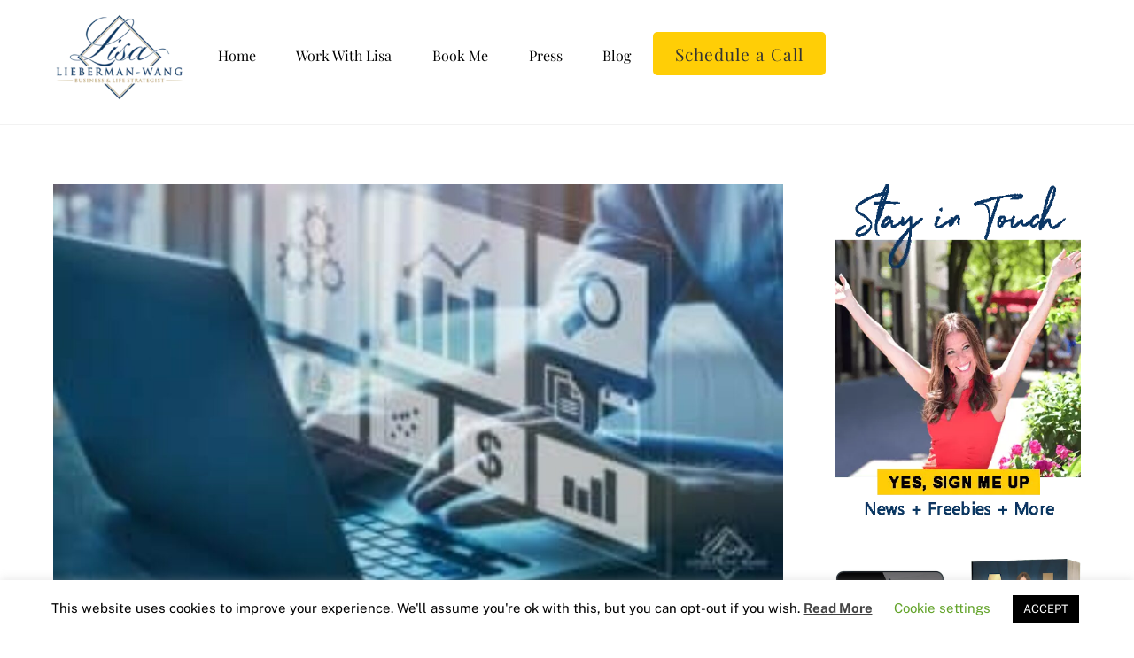

--- FILE ---
content_type: text/html; charset=UTF-8
request_url: https://lisaliebermanwang.com/9-investments-every-entrepreneurs-needs-to-make/
body_size: 29500
content:
<!DOCTYPE html>
<html lang="en-US">
<head><meta charset="UTF-8"><script>if(navigator.userAgent.match(/MSIE|Internet Explorer/i)||navigator.userAgent.match(/Trident\/7\..*?rv:11/i)){var href=document.location.href;if(!href.match(/[?&]nowprocket/)){if(href.indexOf("?")==-1){if(href.indexOf("#")==-1){document.location.href=href+"?nowprocket=1"}else{document.location.href=href.replace("#","?nowprocket=1#")}}else{if(href.indexOf("#")==-1){document.location.href=href+"&nowprocket=1"}else{document.location.href=href.replace("#","&nowprocket=1#")}}}}</script><script>(()=>{class RocketLazyLoadScripts{constructor(){this.v="2.0.4",this.userEvents=["keydown","keyup","mousedown","mouseup","mousemove","mouseover","mouseout","touchmove","touchstart","touchend","touchcancel","wheel","click","dblclick","input"],this.attributeEvents=["onblur","onclick","oncontextmenu","ondblclick","onfocus","onmousedown","onmouseenter","onmouseleave","onmousemove","onmouseout","onmouseover","onmouseup","onmousewheel","onscroll","onsubmit"]}async t(){this.i(),this.o(),/iP(ad|hone)/.test(navigator.userAgent)&&this.h(),this.u(),this.l(this),this.m(),this.k(this),this.p(this),this._(),await Promise.all([this.R(),this.L()]),this.lastBreath=Date.now(),this.S(this),this.P(),this.D(),this.O(),this.M(),await this.C(this.delayedScripts.normal),await this.C(this.delayedScripts.defer),await this.C(this.delayedScripts.async),await this.T(),await this.F(),await this.j(),await this.A(),window.dispatchEvent(new Event("rocket-allScriptsLoaded")),this.everythingLoaded=!0,this.lastTouchEnd&&await new Promise(t=>setTimeout(t,500-Date.now()+this.lastTouchEnd)),this.I(),this.H(),this.U(),this.W()}i(){this.CSPIssue=sessionStorage.getItem("rocketCSPIssue"),document.addEventListener("securitypolicyviolation",t=>{this.CSPIssue||"script-src-elem"!==t.violatedDirective||"data"!==t.blockedURI||(this.CSPIssue=!0,sessionStorage.setItem("rocketCSPIssue",!0))},{isRocket:!0})}o(){window.addEventListener("pageshow",t=>{this.persisted=t.persisted,this.realWindowLoadedFired=!0},{isRocket:!0}),window.addEventListener("pagehide",()=>{this.onFirstUserAction=null},{isRocket:!0})}h(){let t;function e(e){t=e}window.addEventListener("touchstart",e,{isRocket:!0}),window.addEventListener("touchend",function i(o){o.changedTouches[0]&&t.changedTouches[0]&&Math.abs(o.changedTouches[0].pageX-t.changedTouches[0].pageX)<10&&Math.abs(o.changedTouches[0].pageY-t.changedTouches[0].pageY)<10&&o.timeStamp-t.timeStamp<200&&(window.removeEventListener("touchstart",e,{isRocket:!0}),window.removeEventListener("touchend",i,{isRocket:!0}),"INPUT"===o.target.tagName&&"text"===o.target.type||(o.target.dispatchEvent(new TouchEvent("touchend",{target:o.target,bubbles:!0})),o.target.dispatchEvent(new MouseEvent("mouseover",{target:o.target,bubbles:!0})),o.target.dispatchEvent(new PointerEvent("click",{target:o.target,bubbles:!0,cancelable:!0,detail:1,clientX:o.changedTouches[0].clientX,clientY:o.changedTouches[0].clientY})),event.preventDefault()))},{isRocket:!0})}q(t){this.userActionTriggered||("mousemove"!==t.type||this.firstMousemoveIgnored?"keyup"===t.type||"mouseover"===t.type||"mouseout"===t.type||(this.userActionTriggered=!0,this.onFirstUserAction&&this.onFirstUserAction()):this.firstMousemoveIgnored=!0),"click"===t.type&&t.preventDefault(),t.stopPropagation(),t.stopImmediatePropagation(),"touchstart"===this.lastEvent&&"touchend"===t.type&&(this.lastTouchEnd=Date.now()),"click"===t.type&&(this.lastTouchEnd=0),this.lastEvent=t.type,t.composedPath&&t.composedPath()[0].getRootNode()instanceof ShadowRoot&&(t.rocketTarget=t.composedPath()[0]),this.savedUserEvents.push(t)}u(){this.savedUserEvents=[],this.userEventHandler=this.q.bind(this),this.userEvents.forEach(t=>window.addEventListener(t,this.userEventHandler,{passive:!1,isRocket:!0})),document.addEventListener("visibilitychange",this.userEventHandler,{isRocket:!0})}U(){this.userEvents.forEach(t=>window.removeEventListener(t,this.userEventHandler,{passive:!1,isRocket:!0})),document.removeEventListener("visibilitychange",this.userEventHandler,{isRocket:!0}),this.savedUserEvents.forEach(t=>{(t.rocketTarget||t.target).dispatchEvent(new window[t.constructor.name](t.type,t))})}m(){const t="return false",e=Array.from(this.attributeEvents,t=>"data-rocket-"+t),i="["+this.attributeEvents.join("],[")+"]",o="[data-rocket-"+this.attributeEvents.join("],[data-rocket-")+"]",s=(e,i,o)=>{o&&o!==t&&(e.setAttribute("data-rocket-"+i,o),e["rocket"+i]=new Function("event",o),e.setAttribute(i,t))};new MutationObserver(t=>{for(const n of t)"attributes"===n.type&&(n.attributeName.startsWith("data-rocket-")||this.everythingLoaded?n.attributeName.startsWith("data-rocket-")&&this.everythingLoaded&&this.N(n.target,n.attributeName.substring(12)):s(n.target,n.attributeName,n.target.getAttribute(n.attributeName))),"childList"===n.type&&n.addedNodes.forEach(t=>{if(t.nodeType===Node.ELEMENT_NODE)if(this.everythingLoaded)for(const i of[t,...t.querySelectorAll(o)])for(const t of i.getAttributeNames())e.includes(t)&&this.N(i,t.substring(12));else for(const e of[t,...t.querySelectorAll(i)])for(const t of e.getAttributeNames())this.attributeEvents.includes(t)&&s(e,t,e.getAttribute(t))})}).observe(document,{subtree:!0,childList:!0,attributeFilter:[...this.attributeEvents,...e]})}I(){this.attributeEvents.forEach(t=>{document.querySelectorAll("[data-rocket-"+t+"]").forEach(e=>{this.N(e,t)})})}N(t,e){const i=t.getAttribute("data-rocket-"+e);i&&(t.setAttribute(e,i),t.removeAttribute("data-rocket-"+e))}k(t){Object.defineProperty(HTMLElement.prototype,"onclick",{get(){return this.rocketonclick||null},set(e){this.rocketonclick=e,this.setAttribute(t.everythingLoaded?"onclick":"data-rocket-onclick","this.rocketonclick(event)")}})}S(t){function e(e,i){let o=e[i];e[i]=null,Object.defineProperty(e,i,{get:()=>o,set(s){t.everythingLoaded?o=s:e["rocket"+i]=o=s}})}e(document,"onreadystatechange"),e(window,"onload"),e(window,"onpageshow");try{Object.defineProperty(document,"readyState",{get:()=>t.rocketReadyState,set(e){t.rocketReadyState=e},configurable:!0}),document.readyState="loading"}catch(t){console.log("WPRocket DJE readyState conflict, bypassing")}}l(t){this.originalAddEventListener=EventTarget.prototype.addEventListener,this.originalRemoveEventListener=EventTarget.prototype.removeEventListener,this.savedEventListeners=[],EventTarget.prototype.addEventListener=function(e,i,o){o&&o.isRocket||!t.B(e,this)&&!t.userEvents.includes(e)||t.B(e,this)&&!t.userActionTriggered||e.startsWith("rocket-")||t.everythingLoaded?t.originalAddEventListener.call(this,e,i,o):(t.savedEventListeners.push({target:this,remove:!1,type:e,func:i,options:o}),"mouseenter"!==e&&"mouseleave"!==e||t.originalAddEventListener.call(this,e,t.savedUserEvents.push,o))},EventTarget.prototype.removeEventListener=function(e,i,o){o&&o.isRocket||!t.B(e,this)&&!t.userEvents.includes(e)||t.B(e,this)&&!t.userActionTriggered||e.startsWith("rocket-")||t.everythingLoaded?t.originalRemoveEventListener.call(this,e,i,o):t.savedEventListeners.push({target:this,remove:!0,type:e,func:i,options:o})}}J(t,e){this.savedEventListeners=this.savedEventListeners.filter(i=>{let o=i.type,s=i.target||window;return e!==o||t!==s||(this.B(o,s)&&(i.type="rocket-"+o),this.$(i),!1)})}H(){EventTarget.prototype.addEventListener=this.originalAddEventListener,EventTarget.prototype.removeEventListener=this.originalRemoveEventListener,this.savedEventListeners.forEach(t=>this.$(t))}$(t){t.remove?this.originalRemoveEventListener.call(t.target,t.type,t.func,t.options):this.originalAddEventListener.call(t.target,t.type,t.func,t.options)}p(t){let e;function i(e){return t.everythingLoaded?e:e.split(" ").map(t=>"load"===t||t.startsWith("load.")?"rocket-jquery-load":t).join(" ")}function o(o){function s(e){const s=o.fn[e];o.fn[e]=o.fn.init.prototype[e]=function(){return this[0]===window&&t.userActionTriggered&&("string"==typeof arguments[0]||arguments[0]instanceof String?arguments[0]=i(arguments[0]):"object"==typeof arguments[0]&&Object.keys(arguments[0]).forEach(t=>{const e=arguments[0][t];delete arguments[0][t],arguments[0][i(t)]=e})),s.apply(this,arguments),this}}if(o&&o.fn&&!t.allJQueries.includes(o)){const e={DOMContentLoaded:[],"rocket-DOMContentLoaded":[]};for(const t in e)document.addEventListener(t,()=>{e[t].forEach(t=>t())},{isRocket:!0});o.fn.ready=o.fn.init.prototype.ready=function(i){function s(){parseInt(o.fn.jquery)>2?setTimeout(()=>i.bind(document)(o)):i.bind(document)(o)}return"function"==typeof i&&(t.realDomReadyFired?!t.userActionTriggered||t.fauxDomReadyFired?s():e["rocket-DOMContentLoaded"].push(s):e.DOMContentLoaded.push(s)),o([])},s("on"),s("one"),s("off"),t.allJQueries.push(o)}e=o}t.allJQueries=[],o(window.jQuery),Object.defineProperty(window,"jQuery",{get:()=>e,set(t){o(t)}})}P(){const t=new Map;document.write=document.writeln=function(e){const i=document.currentScript,o=document.createRange(),s=i.parentElement;let n=t.get(i);void 0===n&&(n=i.nextSibling,t.set(i,n));const c=document.createDocumentFragment();o.setStart(c,0),c.appendChild(o.createContextualFragment(e)),s.insertBefore(c,n)}}async R(){return new Promise(t=>{this.userActionTriggered?t():this.onFirstUserAction=t})}async L(){return new Promise(t=>{document.addEventListener("DOMContentLoaded",()=>{this.realDomReadyFired=!0,t()},{isRocket:!0})})}async j(){return this.realWindowLoadedFired?Promise.resolve():new Promise(t=>{window.addEventListener("load",t,{isRocket:!0})})}M(){this.pendingScripts=[];this.scriptsMutationObserver=new MutationObserver(t=>{for(const e of t)e.addedNodes.forEach(t=>{"SCRIPT"!==t.tagName||t.noModule||t.isWPRocket||this.pendingScripts.push({script:t,promise:new Promise(e=>{const i=()=>{const i=this.pendingScripts.findIndex(e=>e.script===t);i>=0&&this.pendingScripts.splice(i,1),e()};t.addEventListener("load",i,{isRocket:!0}),t.addEventListener("error",i,{isRocket:!0}),setTimeout(i,1e3)})})})}),this.scriptsMutationObserver.observe(document,{childList:!0,subtree:!0})}async F(){await this.X(),this.pendingScripts.length?(await this.pendingScripts[0].promise,await this.F()):this.scriptsMutationObserver.disconnect()}D(){this.delayedScripts={normal:[],async:[],defer:[]},document.querySelectorAll("script[type$=rocketlazyloadscript]").forEach(t=>{t.hasAttribute("data-rocket-src")?t.hasAttribute("async")&&!1!==t.async?this.delayedScripts.async.push(t):t.hasAttribute("defer")&&!1!==t.defer||"module"===t.getAttribute("data-rocket-type")?this.delayedScripts.defer.push(t):this.delayedScripts.normal.push(t):this.delayedScripts.normal.push(t)})}async _(){await this.L();let t=[];document.querySelectorAll("script[type$=rocketlazyloadscript][data-rocket-src]").forEach(e=>{let i=e.getAttribute("data-rocket-src");if(i&&!i.startsWith("data:")){i.startsWith("//")&&(i=location.protocol+i);try{const o=new URL(i).origin;o!==location.origin&&t.push({src:o,crossOrigin:e.crossOrigin||"module"===e.getAttribute("data-rocket-type")})}catch(t){}}}),t=[...new Map(t.map(t=>[JSON.stringify(t),t])).values()],this.Y(t,"preconnect")}async G(t){if(await this.K(),!0!==t.noModule||!("noModule"in HTMLScriptElement.prototype))return new Promise(e=>{let i;function o(){(i||t).setAttribute("data-rocket-status","executed"),e()}try{if(navigator.userAgent.includes("Firefox/")||""===navigator.vendor||this.CSPIssue)i=document.createElement("script"),[...t.attributes].forEach(t=>{let e=t.nodeName;"type"!==e&&("data-rocket-type"===e&&(e="type"),"data-rocket-src"===e&&(e="src"),i.setAttribute(e,t.nodeValue))}),t.text&&(i.text=t.text),t.nonce&&(i.nonce=t.nonce),i.hasAttribute("src")?(i.addEventListener("load",o,{isRocket:!0}),i.addEventListener("error",()=>{i.setAttribute("data-rocket-status","failed-network"),e()},{isRocket:!0}),setTimeout(()=>{i.isConnected||e()},1)):(i.text=t.text,o()),i.isWPRocket=!0,t.parentNode.replaceChild(i,t);else{const i=t.getAttribute("data-rocket-type"),s=t.getAttribute("data-rocket-src");i?(t.type=i,t.removeAttribute("data-rocket-type")):t.removeAttribute("type"),t.addEventListener("load",o,{isRocket:!0}),t.addEventListener("error",i=>{this.CSPIssue&&i.target.src.startsWith("data:")?(console.log("WPRocket: CSP fallback activated"),t.removeAttribute("src"),this.G(t).then(e)):(t.setAttribute("data-rocket-status","failed-network"),e())},{isRocket:!0}),s?(t.fetchPriority="high",t.removeAttribute("data-rocket-src"),t.src=s):t.src="data:text/javascript;base64,"+window.btoa(unescape(encodeURIComponent(t.text)))}}catch(i){t.setAttribute("data-rocket-status","failed-transform"),e()}});t.setAttribute("data-rocket-status","skipped")}async C(t){const e=t.shift();return e?(e.isConnected&&await this.G(e),this.C(t)):Promise.resolve()}O(){this.Y([...this.delayedScripts.normal,...this.delayedScripts.defer,...this.delayedScripts.async],"preload")}Y(t,e){this.trash=this.trash||[];let i=!0;var o=document.createDocumentFragment();t.forEach(t=>{const s=t.getAttribute&&t.getAttribute("data-rocket-src")||t.src;if(s&&!s.startsWith("data:")){const n=document.createElement("link");n.href=s,n.rel=e,"preconnect"!==e&&(n.as="script",n.fetchPriority=i?"high":"low"),t.getAttribute&&"module"===t.getAttribute("data-rocket-type")&&(n.crossOrigin=!0),t.crossOrigin&&(n.crossOrigin=t.crossOrigin),t.integrity&&(n.integrity=t.integrity),t.nonce&&(n.nonce=t.nonce),o.appendChild(n),this.trash.push(n),i=!1}}),document.head.appendChild(o)}W(){this.trash.forEach(t=>t.remove())}async T(){try{document.readyState="interactive"}catch(t){}this.fauxDomReadyFired=!0;try{await this.K(),this.J(document,"readystatechange"),document.dispatchEvent(new Event("rocket-readystatechange")),await this.K(),document.rocketonreadystatechange&&document.rocketonreadystatechange(),await this.K(),this.J(document,"DOMContentLoaded"),document.dispatchEvent(new Event("rocket-DOMContentLoaded")),await this.K(),this.J(window,"DOMContentLoaded"),window.dispatchEvent(new Event("rocket-DOMContentLoaded"))}catch(t){console.error(t)}}async A(){try{document.readyState="complete"}catch(t){}try{await this.K(),this.J(document,"readystatechange"),document.dispatchEvent(new Event("rocket-readystatechange")),await this.K(),document.rocketonreadystatechange&&document.rocketonreadystatechange(),await this.K(),this.J(window,"load"),window.dispatchEvent(new Event("rocket-load")),await this.K(),window.rocketonload&&window.rocketonload(),await this.K(),this.allJQueries.forEach(t=>t(window).trigger("rocket-jquery-load")),await this.K(),this.J(window,"pageshow");const t=new Event("rocket-pageshow");t.persisted=this.persisted,window.dispatchEvent(t),await this.K(),window.rocketonpageshow&&window.rocketonpageshow({persisted:this.persisted})}catch(t){console.error(t)}}async K(){Date.now()-this.lastBreath>45&&(await this.X(),this.lastBreath=Date.now())}async X(){return document.hidden?new Promise(t=>setTimeout(t)):new Promise(t=>requestAnimationFrame(t))}B(t,e){return e===document&&"readystatechange"===t||(e===document&&"DOMContentLoaded"===t||(e===window&&"DOMContentLoaded"===t||(e===window&&"load"===t||e===window&&"pageshow"===t)))}static run(){(new RocketLazyLoadScripts).t()}}RocketLazyLoadScripts.run()})();</script>
        
        <meta name="viewport" content="width=device-width, initial-scale=1, minimum-scale=1">
        <style id="tb_inline_styles" data-no-optimize="1">.tb_animation_on{overflow-x:hidden}.themify_builder .wow{visibility:hidden;animation-fill-mode:both}[data-tf-animation]{will-change:transform,opacity,visibility}.themify_builder .tf_lax_done{transition-duration:.8s;transition-timing-function:cubic-bezier(.165,.84,.44,1)}[data-sticky-active].tb_sticky_scroll_active{z-index:1}[data-sticky-active].tb_sticky_scroll_active .hide-on-stick{display:none}@media(min-width:1281px){.hide-desktop{width:0!important;height:0!important;padding:0!important;visibility:hidden!important;margin:0!important;display:table-column!important;background:0!important;content-visibility:hidden;overflow:hidden!important}}@media(min-width:769px) and (max-width:1280px){.hide-tablet_landscape{width:0!important;height:0!important;padding:0!important;visibility:hidden!important;margin:0!important;display:table-column!important;background:0!important;content-visibility:hidden;overflow:hidden!important}}@media(min-width:681px) and (max-width:768px){.hide-tablet{width:0!important;height:0!important;padding:0!important;visibility:hidden!important;margin:0!important;display:table-column!important;background:0!important;content-visibility:hidden;overflow:hidden!important}}@media(max-width:680px){.hide-mobile{width:0!important;height:0!important;padding:0!important;visibility:hidden!important;margin:0!important;display:table-column!important;background:0!important;content-visibility:hidden;overflow:hidden!important}}@media(max-width:768px){div.module-gallery-grid{--galn:var(--galt)}}@media(max-width:680px){
                .themify_map.tf_map_loaded{width:100%!important}
                .ui.builder_button,.ui.nav li a{padding:.525em 1.15em}
                .fullheight>.row_inner:not(.tb_col_count_1){min-height:0}
                div.module-gallery-grid{--galn:var(--galm);gap:8px}
            }</style><noscript><style>.themify_builder .wow,.wow .tf_lazy{visibility:visible!important}</style></noscript>            <style id="tf_lazy_style" data-no-optimize="1">
                .tf_svg_lazy{
                    content-visibility:auto;
                    background-size:100% 25%!important;
                    background-repeat:no-repeat!important;
                    background-position:0 0, 0 33.4%,0 66.6%,0 100%!important;
                    transition:filter .3s linear!important;
                                        transform:translateZ(0)
                }
                .tf_svg_lazy_loaded{
                    filter:blur(0)!important
                }
                [data-lazy]:is(.module,.module_row:not(.tb_first)),.module[data-lazy] .ui,.module_row[data-lazy]:not(.tb_first):is(>.row_inner,.module_column[data-lazy],.module_subrow[data-lazy]){
                    background-image:none!important
                }
            </style>
            <noscript>
                <style>
                    .tf_svg_lazy{
                        display:none!important
                    }
                </style>
            </noscript>
                    <style id="tf_lazy_common" data-no-optimize="1">
                        img{
                max-width:100%;
                height:auto
            }
                                    :where(.tf_in_flx,.tf_flx){display:inline-flex;flex-wrap:wrap;place-items:center}
            .tf_fa,:is(em,i) tf-lottie{display:inline-block;vertical-align:middle}:is(em,i) tf-lottie{width:1.5em;height:1.5em}.tf_fa{width:1em;height:1em;stroke-width:0;stroke:currentColor;overflow:visible;fill:currentColor;pointer-events:none;text-rendering:optimizeSpeed;buffered-rendering:static}#tf_svg symbol{overflow:visible}:where(.tf_lazy){position:relative;visibility:visible;display:block;opacity:.3}.wow .tf_lazy:not(.tf_swiper-slide){visibility:hidden;opacity:1}div.tf_audio_lazy audio{visibility:hidden;height:0;display:inline}.mejs-container{visibility:visible}.tf_iframe_lazy{transition:opacity .3s ease-in-out;min-height:10px}:where(.tf_flx),.tf_swiper-wrapper{display:flex}.tf_swiper-slide{flex-shrink:0;opacity:0;width:100%;height:100%}.tf_swiper-wrapper>br,.tf_lazy.tf_swiper-wrapper .tf_lazy:after,.tf_lazy.tf_swiper-wrapper .tf_lazy:before{display:none}.tf_lazy:after,.tf_lazy:before{content:'';display:inline-block;position:absolute;width:10px!important;height:10px!important;margin:0 3px;top:50%!important;inset-inline:auto 50%!important;border-radius:100%;background-color:currentColor;visibility:visible;animation:tf-hrz-loader infinite .75s cubic-bezier(.2,.68,.18,1.08)}.tf_lazy:after{width:6px!important;height:6px!important;inset-inline:50% auto!important;margin-top:3px;animation-delay:-.4s}@keyframes tf-hrz-loader{0%,100%{transform:scale(1);opacity:1}50%{transform:scale(.1);opacity:.6}}.tf_lazy_lightbox{position:fixed;background:rgba(11,11,11,.8);color:#ccc;top:0;left:0;display:flex;align-items:center;justify-content:center;z-index:999}.tf_lazy_lightbox .tf_lazy:after,.tf_lazy_lightbox .tf_lazy:before{background:#fff}.tf_vd_lazy,tf-lottie{display:flex;flex-wrap:wrap}tf-lottie{aspect-ratio:1.777}.tf_w.tf_vd_lazy video{width:100%;height:auto;position:static;object-fit:cover}
        </style>
        <link type="image/x-icon" href="https://lisaliebermanwang.com/wp-content/uploads/2020/11/favicon.ico" rel="icon" /><meta name='robots' content='index, follow, max-image-preview:large, max-snippet:-1, max-video-preview:-1' />
	<style>img:is([sizes="auto" i], [sizes^="auto," i]) { contain-intrinsic-size: 3000px 1500px }</style>
	
	<!-- This site is optimized with the Yoast SEO Premium plugin v26.3 (Yoast SEO v26.3) - https://yoast.com/wordpress/plugins/seo/ -->
	<title>9 Investments Every Entrepreneurs Needs to Make - Lisa Lieberman Wang</title>
	<meta name="description" content="Business success essentials: signature system, high-ticket programs, partnerships, public speaking, branding, content marketing." />
	<link rel="canonical" href="https://lisaliebermanwang.com/9-investments-every-entrepreneurs-needs-to-make/" />
	<meta property="og:locale" content="en_US" />
	<meta property="og:type" content="article" />
	<meta property="og:title" content="9 Investments Every Entrepreneurs Needs to Make" />
	<meta property="og:description" content="Business success essentials: signature system, high-ticket programs, partnerships, public speaking, branding, content marketing." />
	<meta property="og:url" content="https://lisaliebermanwang.com/9-investments-every-entrepreneurs-needs-to-make/" />
	<meta property="og:site_name" content="Lisa Lieberman Wang" />
	<meta property="article:publisher" content="https://www.facebook.com/llwang" />
	<meta property="article:published_time" content="2023-09-05T11:22:48+00:00" />
	<meta property="article:modified_time" content="2023-09-06T17:16:53+00:00" />
	<meta property="og:image" content="https://lisaliebermanwang.com/wp-content/uploads/2023/08/LLW-Banners-for-Blogs-12-scaled.jpg" />
	<meta property="og:image:width" content="1600" />
	<meta property="og:image:height" content="900" />
	<meta property="og:image:type" content="image/jpeg" />
	<meta name="author" content="Lisa Lieberman Wang" />
	<meta name="twitter:card" content="summary_large_image" />
	<meta name="twitter:label1" content="Written by" />
	<meta name="twitter:data1" content="Lisa Lieberman Wang" />
	<meta name="twitter:label2" content="Est. reading time" />
	<meta name="twitter:data2" content="3 minutes" />
	<script type="application/ld+json" class="yoast-schema-graph">{"@context":"https://schema.org","@graph":[{"@type":"Article","@id":"https://lisaliebermanwang.com/9-investments-every-entrepreneurs-needs-to-make/#article","isPartOf":{"@id":"https://lisaliebermanwang.com/9-investments-every-entrepreneurs-needs-to-make/"},"author":{"name":"Lisa Lieberman Wang","@id":"https://lisaliebermanwang.com/#/schema/person/75846da2ba50ba5ab14478424a0b8ed2"},"headline":"9 Investments Every Entrepreneurs Needs to Make","datePublished":"2023-09-05T11:22:48+00:00","dateModified":"2023-09-06T17:16:53+00:00","mainEntityOfPage":{"@id":"https://lisaliebermanwang.com/9-investments-every-entrepreneurs-needs-to-make/"},"wordCount":691,"commentCount":0,"publisher":{"@id":"https://lisaliebermanwang.com/#/schema/person/ebf27a8b386ca4edca511883a20cb298"},"image":{"@id":"https://lisaliebermanwang.com/9-investments-every-entrepreneurs-needs-to-make/#primaryimage"},"thumbnailUrl":"https://lisaliebermanwang.com/wp-content/uploads/2023/08/LLW-Banners-for-Blogs-12-scaled.jpg","articleSection":["Blog","Entrepreneurship","Marketing"],"inLanguage":"en-US","potentialAction":[{"@type":"CommentAction","name":"Comment","target":["https://lisaliebermanwang.com/9-investments-every-entrepreneurs-needs-to-make/#respond"]}]},{"@type":"WebPage","@id":"https://lisaliebermanwang.com/9-investments-every-entrepreneurs-needs-to-make/","url":"https://lisaliebermanwang.com/9-investments-every-entrepreneurs-needs-to-make/","name":"9 Investments Every Entrepreneurs Needs to Make - Lisa Lieberman Wang","isPartOf":{"@id":"https://lisaliebermanwang.com/#website"},"primaryImageOfPage":{"@id":"https://lisaliebermanwang.com/9-investments-every-entrepreneurs-needs-to-make/#primaryimage"},"image":{"@id":"https://lisaliebermanwang.com/9-investments-every-entrepreneurs-needs-to-make/#primaryimage"},"thumbnailUrl":"https://lisaliebermanwang.com/wp-content/uploads/2023/08/LLW-Banners-for-Blogs-12-scaled.jpg","datePublished":"2023-09-05T11:22:48+00:00","dateModified":"2023-09-06T17:16:53+00:00","description":"Business success essentials: signature system, high-ticket programs, partnerships, public speaking, branding, content marketing.","breadcrumb":{"@id":"https://lisaliebermanwang.com/9-investments-every-entrepreneurs-needs-to-make/#breadcrumb"},"inLanguage":"en-US","potentialAction":[{"@type":"ReadAction","target":["https://lisaliebermanwang.com/9-investments-every-entrepreneurs-needs-to-make/"]}]},{"@type":"ImageObject","inLanguage":"en-US","@id":"https://lisaliebermanwang.com/9-investments-every-entrepreneurs-needs-to-make/#primaryimage","url":"https://lisaliebermanwang.com/wp-content/uploads/2023/08/LLW-Banners-for-Blogs-12-scaled.jpg","contentUrl":"https://lisaliebermanwang.com/wp-content/uploads/2023/08/LLW-Banners-for-Blogs-12-scaled.jpg","width":1600,"height":900},{"@type":"BreadcrumbList","@id":"https://lisaliebermanwang.com/9-investments-every-entrepreneurs-needs-to-make/#breadcrumb","itemListElement":[{"@type":"ListItem","position":1,"name":"Home","item":"https://lisaliebermanwang.com/"},{"@type":"ListItem","position":2,"name":"Blog","item":"https://lisaliebermanwang.com/blogs/"},{"@type":"ListItem","position":3,"name":"9 Investments Every Entrepreneurs Needs to Make"}]},{"@type":"WebSite","@id":"https://lisaliebermanwang.com/#website","url":"https://lisaliebermanwang.com/","name":"Lisa Lieberman Wang","description":"The Coaches Coach to Getting More Clients","publisher":{"@id":"https://lisaliebermanwang.com/#/schema/person/ebf27a8b386ca4edca511883a20cb298"},"potentialAction":[{"@type":"SearchAction","target":{"@type":"EntryPoint","urlTemplate":"https://lisaliebermanwang.com/?s={search_term_string}"},"query-input":{"@type":"PropertyValueSpecification","valueRequired":true,"valueName":"search_term_string"}}],"inLanguage":"en-US"},{"@type":["Person","Organization"],"@id":"https://lisaliebermanwang.com/#/schema/person/ebf27a8b386ca4edca511883a20cb298","name":"Lisa Lieberman-Wang","image":{"@type":"ImageObject","inLanguage":"en-US","@id":"https://lisaliebermanwang.com/#/schema/person/image/","url":"https://lisaliebermanwang.com/wp-content/uploads/2023/02/lisa-logo-blue-gold.png","contentUrl":"https://lisaliebermanwang.com/wp-content/uploads/2023/02/lisa-logo-blue-gold.png","width":337,"height":226,"caption":"Lisa Lieberman-Wang"},"logo":{"@id":"https://lisaliebermanwang.com/#/schema/person/image/"},"description":"Lisa Lieberman-Wang is a Business &amp; Life Strategist. #1 Bestselling Author: FINE to FAB, Co-Creator of Neurological Associative Programming (NAP), Licensed Master NLP Practitioner &amp; Trainer, Speaker and Entrepreneur. Seen by millions on all the major television networks CBS, ABC, NBC, FOX, The CW etc. Lisa is passionate about helping empower women and men personally &amp; professionally to take back control of your life using a proven system for outstanding results. Contact: info@LisaLiebermanWang.com Phone: 1-877-250-7275","sameAs":["http://www.LisaLiebermanWang.com","https://www.facebook.com/llwang","https://www.instagram.com/lisaliebermanwang/","https://www.linkedin.com/in/lisaliebermanwang/"]},{"@type":"Person","@id":"https://lisaliebermanwang.com/#/schema/person/75846da2ba50ba5ab14478424a0b8ed2","name":"Lisa Lieberman Wang","image":{"@type":"ImageObject","inLanguage":"en-US","@id":"https://lisaliebermanwang.com/#/schema/person/image/","url":"https://secure.gravatar.com/avatar/34f7dbc482e279aca15be962e8ff5f2f899879cb2306578d58b50d6f60636ee5?s=96&d=mm&r=g","contentUrl":"https://secure.gravatar.com/avatar/34f7dbc482e279aca15be962e8ff5f2f899879cb2306578d58b50d6f60636ee5?s=96&d=mm&r=g","caption":"Lisa Lieberman Wang"},"url":"https://lisaliebermanwang.com/author/adminyardley/"}]}</script>
	<!-- / Yoast SEO Premium plugin. -->


<link rel="alternate" type="application/rss+xml" title="Lisa Lieberman Wang &raquo; Feed" href="https://lisaliebermanwang.com/feed/" />
<link rel="alternate" type="application/rss+xml" title="Lisa Lieberman Wang &raquo; Comments Feed" href="https://lisaliebermanwang.com/comments/feed/" />
<style id='wp-emoji-styles-inline-css'>

	img.wp-smiley, img.emoji {
		display: inline !important;
		border: none !important;
		box-shadow: none !important;
		height: 1em !important;
		width: 1em !important;
		margin: 0 0.07em !important;
		vertical-align: -0.1em !important;
		background: none !important;
		padding: 0 !important;
	}
</style>
<style id='global-styles-inline-css'>
:root{--wp--preset--aspect-ratio--square: 1;--wp--preset--aspect-ratio--4-3: 4/3;--wp--preset--aspect-ratio--3-4: 3/4;--wp--preset--aspect-ratio--3-2: 3/2;--wp--preset--aspect-ratio--2-3: 2/3;--wp--preset--aspect-ratio--16-9: 16/9;--wp--preset--aspect-ratio--9-16: 9/16;--wp--preset--color--black: #000000;--wp--preset--color--cyan-bluish-gray: #abb8c3;--wp--preset--color--white: #ffffff;--wp--preset--color--pale-pink: #f78da7;--wp--preset--color--vivid-red: #cf2e2e;--wp--preset--color--luminous-vivid-orange: #ff6900;--wp--preset--color--luminous-vivid-amber: #fcb900;--wp--preset--color--light-green-cyan: #7bdcb5;--wp--preset--color--vivid-green-cyan: #00d084;--wp--preset--color--pale-cyan-blue: #8ed1fc;--wp--preset--color--vivid-cyan-blue: #0693e3;--wp--preset--color--vivid-purple: #9b51e0;--wp--preset--gradient--vivid-cyan-blue-to-vivid-purple: linear-gradient(135deg,rgba(6,147,227,1) 0%,rgb(155,81,224) 100%);--wp--preset--gradient--light-green-cyan-to-vivid-green-cyan: linear-gradient(135deg,rgb(122,220,180) 0%,rgb(0,208,130) 100%);--wp--preset--gradient--luminous-vivid-amber-to-luminous-vivid-orange: linear-gradient(135deg,rgba(252,185,0,1) 0%,rgba(255,105,0,1) 100%);--wp--preset--gradient--luminous-vivid-orange-to-vivid-red: linear-gradient(135deg,rgba(255,105,0,1) 0%,rgb(207,46,46) 100%);--wp--preset--gradient--very-light-gray-to-cyan-bluish-gray: linear-gradient(135deg,rgb(238,238,238) 0%,rgb(169,184,195) 100%);--wp--preset--gradient--cool-to-warm-spectrum: linear-gradient(135deg,rgb(74,234,220) 0%,rgb(151,120,209) 20%,rgb(207,42,186) 40%,rgb(238,44,130) 60%,rgb(251,105,98) 80%,rgb(254,248,76) 100%);--wp--preset--gradient--blush-light-purple: linear-gradient(135deg,rgb(255,206,236) 0%,rgb(152,150,240) 100%);--wp--preset--gradient--blush-bordeaux: linear-gradient(135deg,rgb(254,205,165) 0%,rgb(254,45,45) 50%,rgb(107,0,62) 100%);--wp--preset--gradient--luminous-dusk: linear-gradient(135deg,rgb(255,203,112) 0%,rgb(199,81,192) 50%,rgb(65,88,208) 100%);--wp--preset--gradient--pale-ocean: linear-gradient(135deg,rgb(255,245,203) 0%,rgb(182,227,212) 50%,rgb(51,167,181) 100%);--wp--preset--gradient--electric-grass: linear-gradient(135deg,rgb(202,248,128) 0%,rgb(113,206,126) 100%);--wp--preset--gradient--midnight: linear-gradient(135deg,rgb(2,3,129) 0%,rgb(40,116,252) 100%);--wp--preset--font-size--small: 13px;--wp--preset--font-size--medium: clamp(14px, 0.875rem + ((1vw - 3.2px) * 0.469), 20px);--wp--preset--font-size--large: clamp(22.041px, 1.378rem + ((1vw - 3.2px) * 1.091), 36px);--wp--preset--font-size--x-large: clamp(25.014px, 1.563rem + ((1vw - 3.2px) * 1.327), 42px);--wp--preset--font-family--system-font: -apple-system,BlinkMacSystemFont,"Segoe UI",Roboto,Oxygen-Sans,Ubuntu,Cantarell,"Helvetica Neue",sans-serif;--wp--preset--spacing--20: 0.44rem;--wp--preset--spacing--30: 0.67rem;--wp--preset--spacing--40: 1rem;--wp--preset--spacing--50: 1.5rem;--wp--preset--spacing--60: 2.25rem;--wp--preset--spacing--70: 3.38rem;--wp--preset--spacing--80: 5.06rem;--wp--preset--shadow--natural: 6px 6px 9px rgba(0, 0, 0, 0.2);--wp--preset--shadow--deep: 12px 12px 50px rgba(0, 0, 0, 0.4);--wp--preset--shadow--sharp: 6px 6px 0px rgba(0, 0, 0, 0.2);--wp--preset--shadow--outlined: 6px 6px 0px -3px rgba(255, 255, 255, 1), 6px 6px rgba(0, 0, 0, 1);--wp--preset--shadow--crisp: 6px 6px 0px rgba(0, 0, 0, 1);}:where(body) { margin: 0; }.wp-site-blocks > .alignleft { float: left; margin-right: 2em; }.wp-site-blocks > .alignright { float: right; margin-left: 2em; }.wp-site-blocks > .aligncenter { justify-content: center; margin-left: auto; margin-right: auto; }:where(.wp-site-blocks) > * { margin-block-start: 24px; margin-block-end: 0; }:where(.wp-site-blocks) > :first-child { margin-block-start: 0; }:where(.wp-site-blocks) > :last-child { margin-block-end: 0; }:root { --wp--style--block-gap: 24px; }:root :where(.is-layout-flow) > :first-child{margin-block-start: 0;}:root :where(.is-layout-flow) > :last-child{margin-block-end: 0;}:root :where(.is-layout-flow) > *{margin-block-start: 24px;margin-block-end: 0;}:root :where(.is-layout-constrained) > :first-child{margin-block-start: 0;}:root :where(.is-layout-constrained) > :last-child{margin-block-end: 0;}:root :where(.is-layout-constrained) > *{margin-block-start: 24px;margin-block-end: 0;}:root :where(.is-layout-flex){gap: 24px;}:root :where(.is-layout-grid){gap: 24px;}.is-layout-flow > .alignleft{float: left;margin-inline-start: 0;margin-inline-end: 2em;}.is-layout-flow > .alignright{float: right;margin-inline-start: 2em;margin-inline-end: 0;}.is-layout-flow > .aligncenter{margin-left: auto !important;margin-right: auto !important;}.is-layout-constrained > .alignleft{float: left;margin-inline-start: 0;margin-inline-end: 2em;}.is-layout-constrained > .alignright{float: right;margin-inline-start: 2em;margin-inline-end: 0;}.is-layout-constrained > .aligncenter{margin-left: auto !important;margin-right: auto !important;}.is-layout-constrained > :where(:not(.alignleft):not(.alignright):not(.alignfull)){margin-left: auto !important;margin-right: auto !important;}body .is-layout-flex{display: flex;}.is-layout-flex{flex-wrap: wrap;align-items: center;}.is-layout-flex > :is(*, div){margin: 0;}body .is-layout-grid{display: grid;}.is-layout-grid > :is(*, div){margin: 0;}body{font-family: var(--wp--preset--font-family--system-font);font-size: var(--wp--preset--font-size--medium);line-height: 1.6;padding-top: 0px;padding-right: 0px;padding-bottom: 0px;padding-left: 0px;}a:where(:not(.wp-element-button)){text-decoration: underline;}:root :where(.wp-element-button, .wp-block-button__link){background-color: #32373c;border-width: 0;color: #fff;font-family: inherit;font-size: inherit;line-height: inherit;padding: calc(0.667em + 2px) calc(1.333em + 2px);text-decoration: none;}.has-black-color{color: var(--wp--preset--color--black) !important;}.has-cyan-bluish-gray-color{color: var(--wp--preset--color--cyan-bluish-gray) !important;}.has-white-color{color: var(--wp--preset--color--white) !important;}.has-pale-pink-color{color: var(--wp--preset--color--pale-pink) !important;}.has-vivid-red-color{color: var(--wp--preset--color--vivid-red) !important;}.has-luminous-vivid-orange-color{color: var(--wp--preset--color--luminous-vivid-orange) !important;}.has-luminous-vivid-amber-color{color: var(--wp--preset--color--luminous-vivid-amber) !important;}.has-light-green-cyan-color{color: var(--wp--preset--color--light-green-cyan) !important;}.has-vivid-green-cyan-color{color: var(--wp--preset--color--vivid-green-cyan) !important;}.has-pale-cyan-blue-color{color: var(--wp--preset--color--pale-cyan-blue) !important;}.has-vivid-cyan-blue-color{color: var(--wp--preset--color--vivid-cyan-blue) !important;}.has-vivid-purple-color{color: var(--wp--preset--color--vivid-purple) !important;}.has-black-background-color{background-color: var(--wp--preset--color--black) !important;}.has-cyan-bluish-gray-background-color{background-color: var(--wp--preset--color--cyan-bluish-gray) !important;}.has-white-background-color{background-color: var(--wp--preset--color--white) !important;}.has-pale-pink-background-color{background-color: var(--wp--preset--color--pale-pink) !important;}.has-vivid-red-background-color{background-color: var(--wp--preset--color--vivid-red) !important;}.has-luminous-vivid-orange-background-color{background-color: var(--wp--preset--color--luminous-vivid-orange) !important;}.has-luminous-vivid-amber-background-color{background-color: var(--wp--preset--color--luminous-vivid-amber) !important;}.has-light-green-cyan-background-color{background-color: var(--wp--preset--color--light-green-cyan) !important;}.has-vivid-green-cyan-background-color{background-color: var(--wp--preset--color--vivid-green-cyan) !important;}.has-pale-cyan-blue-background-color{background-color: var(--wp--preset--color--pale-cyan-blue) !important;}.has-vivid-cyan-blue-background-color{background-color: var(--wp--preset--color--vivid-cyan-blue) !important;}.has-vivid-purple-background-color{background-color: var(--wp--preset--color--vivid-purple) !important;}.has-black-border-color{border-color: var(--wp--preset--color--black) !important;}.has-cyan-bluish-gray-border-color{border-color: var(--wp--preset--color--cyan-bluish-gray) !important;}.has-white-border-color{border-color: var(--wp--preset--color--white) !important;}.has-pale-pink-border-color{border-color: var(--wp--preset--color--pale-pink) !important;}.has-vivid-red-border-color{border-color: var(--wp--preset--color--vivid-red) !important;}.has-luminous-vivid-orange-border-color{border-color: var(--wp--preset--color--luminous-vivid-orange) !important;}.has-luminous-vivid-amber-border-color{border-color: var(--wp--preset--color--luminous-vivid-amber) !important;}.has-light-green-cyan-border-color{border-color: var(--wp--preset--color--light-green-cyan) !important;}.has-vivid-green-cyan-border-color{border-color: var(--wp--preset--color--vivid-green-cyan) !important;}.has-pale-cyan-blue-border-color{border-color: var(--wp--preset--color--pale-cyan-blue) !important;}.has-vivid-cyan-blue-border-color{border-color: var(--wp--preset--color--vivid-cyan-blue) !important;}.has-vivid-purple-border-color{border-color: var(--wp--preset--color--vivid-purple) !important;}.has-vivid-cyan-blue-to-vivid-purple-gradient-background{background: var(--wp--preset--gradient--vivid-cyan-blue-to-vivid-purple) !important;}.has-light-green-cyan-to-vivid-green-cyan-gradient-background{background: var(--wp--preset--gradient--light-green-cyan-to-vivid-green-cyan) !important;}.has-luminous-vivid-amber-to-luminous-vivid-orange-gradient-background{background: var(--wp--preset--gradient--luminous-vivid-amber-to-luminous-vivid-orange) !important;}.has-luminous-vivid-orange-to-vivid-red-gradient-background{background: var(--wp--preset--gradient--luminous-vivid-orange-to-vivid-red) !important;}.has-very-light-gray-to-cyan-bluish-gray-gradient-background{background: var(--wp--preset--gradient--very-light-gray-to-cyan-bluish-gray) !important;}.has-cool-to-warm-spectrum-gradient-background{background: var(--wp--preset--gradient--cool-to-warm-spectrum) !important;}.has-blush-light-purple-gradient-background{background: var(--wp--preset--gradient--blush-light-purple) !important;}.has-blush-bordeaux-gradient-background{background: var(--wp--preset--gradient--blush-bordeaux) !important;}.has-luminous-dusk-gradient-background{background: var(--wp--preset--gradient--luminous-dusk) !important;}.has-pale-ocean-gradient-background{background: var(--wp--preset--gradient--pale-ocean) !important;}.has-electric-grass-gradient-background{background: var(--wp--preset--gradient--electric-grass) !important;}.has-midnight-gradient-background{background: var(--wp--preset--gradient--midnight) !important;}.has-small-font-size{font-size: var(--wp--preset--font-size--small) !important;}.has-medium-font-size{font-size: var(--wp--preset--font-size--medium) !important;}.has-large-font-size{font-size: var(--wp--preset--font-size--large) !important;}.has-x-large-font-size{font-size: var(--wp--preset--font-size--x-large) !important;}.has-system-font-font-family{font-family: var(--wp--preset--font-family--system-font) !important;}
:root :where(.wp-block-pullquote){font-size: clamp(0.984em, 0.984rem + ((1vw - 0.2em) * 0.645), 1.5em);line-height: 1.6;}
</style>
<link data-minify="1" rel="preload" href="https://lisaliebermanwang.com/wp-content/cache/min/1/wp-content/plugins/cookie-law-info/legacy/public/css/cookie-law-info-public.css?ver=1763370397" as="style"><link data-minify="1" rel='stylesheet' id='cookie-law-info-css' href='https://lisaliebermanwang.com/wp-content/cache/min/1/wp-content/plugins/cookie-law-info/legacy/public/css/cookie-law-info-public.css?ver=1763370397' media='all' />
<link data-minify="1" rel="preload" href="https://lisaliebermanwang.com/wp-content/cache/min/1/wp-content/plugins/cookie-law-info/legacy/public/css/cookie-law-info-gdpr.css?ver=1763370397" as="style"><link data-minify="1" rel='stylesheet' id='cookie-law-info-gdpr-css' href='https://lisaliebermanwang.com/wp-content/cache/min/1/wp-content/plugins/cookie-law-info/legacy/public/css/cookie-law-info-gdpr.css?ver=1763370397' media='all' />
<link rel="preload" href="https://lisaliebermanwang.com/wp-includes/css/dist/components/style.min.css?ver=89d2768b64dc37db9e6efdac8fe71e94" as="style"><link rel='stylesheet' id='wp-components-css' href='https://lisaliebermanwang.com/wp-includes/css/dist/components/style.min.css?ver=89d2768b64dc37db9e6efdac8fe71e94' media='all' />
<link data-minify="1" rel="preload" href="https://lisaliebermanwang.com/wp-content/cache/min/1/wp-content/mu-plugins/vendor/wpex/godaddy-launch/includes/Dependencies/GoDaddy/Styles/build/latest.css?ver=1763370397" as="style"><link data-minify="1" rel='stylesheet' id='godaddy-styles-css' href='https://lisaliebermanwang.com/wp-content/cache/min/1/wp-content/mu-plugins/vendor/wpex/godaddy-launch/includes/Dependencies/GoDaddy/Styles/build/latest.css?ver=1763370397' media='all' />
<script src="https://lisaliebermanwang.com/wp-includes/js/jquery/jquery.min.js?ver=3.7.1" id="jquery-core-js"></script>
<script src="https://lisaliebermanwang.com/wp-includes/js/jquery/jquery-migrate.min.js?ver=3.4.1" id="jquery-migrate-js"></script>
<script id="cookie-law-info-js-extra">
var Cli_Data = {"nn_cookie_ids":[],"cookielist":[],"non_necessary_cookies":[],"ccpaEnabled":"","ccpaRegionBased":"","ccpaBarEnabled":"","strictlyEnabled":["necessary","obligatoire"],"ccpaType":"gdpr","js_blocking":"","custom_integration":"","triggerDomRefresh":"","secure_cookies":""};
var cli_cookiebar_settings = {"animate_speed_hide":"500","animate_speed_show":"500","background":"#FFF","border":"#b1a6a6c2","border_on":"","button_1_button_colour":"#000","button_1_button_hover":"#000000","button_1_link_colour":"#fff","button_1_as_button":"1","button_1_new_win":"","button_2_button_colour":"#333","button_2_button_hover":"#292929","button_2_link_colour":"#444","button_2_as_button":"","button_2_hidebar":"","button_3_button_colour":"#000","button_3_button_hover":"#000000","button_3_link_colour":"#fff","button_3_as_button":"1","button_3_new_win":"","button_4_button_colour":"#000","button_4_button_hover":"#000000","button_4_link_colour":"#62a329","button_4_as_button":"","button_7_button_colour":"#61a229","button_7_button_hover":"#4e8221","button_7_link_colour":"#fff","button_7_as_button":"1","button_7_new_win":"","font_family":"inherit","header_fix":"","notify_animate_hide":"1","notify_animate_show":"","notify_div_id":"#cookie-law-info-bar","notify_position_horizontal":"right","notify_position_vertical":"bottom","scroll_close":"","scroll_close_reload":"","accept_close_reload":"","reject_close_reload":"","showagain_tab":"1","showagain_background":"#fff","showagain_border":"#000","showagain_div_id":"#cookie-law-info-again","showagain_x_position":"100px","text":"#000","show_once_yn":"","show_once":"10000","logging_on":"","as_popup":"","popup_overlay":"1","bar_heading_text":"","cookie_bar_as":"banner","popup_showagain_position":"bottom-right","widget_position":"left"};
var log_object = {"ajax_url":"https:\/\/lisaliebermanwang.com\/wp-admin\/admin-ajax.php"};
</script>
<script src="https://lisaliebermanwang.com/wp-content/plugins/cookie-law-info/legacy/public/js/cookie-law-info-public.js?ver=3.3.6" id="cookie-law-info-js"></script>
<link rel="https://api.w.org/" href="https://lisaliebermanwang.com/wp-json/" /><link rel="alternate" title="JSON" type="application/json" href="https://lisaliebermanwang.com/wp-json/wp/v2/posts/13960" /><link rel="EditURI" type="application/rsd+xml" title="RSD" href="https://lisaliebermanwang.com/xmlrpc.php?rsd" />

<link rel='shortlink' href='https://lisaliebermanwang.com/?p=13960' />
<link rel="alternate" title="oEmbed (JSON)" type="application/json+oembed" href="https://lisaliebermanwang.com/wp-json/oembed/1.0/embed?url=https%3A%2F%2Flisaliebermanwang.com%2F9-investments-every-entrepreneurs-needs-to-make%2F" />
<link rel="alternate" title="oEmbed (XML)" type="text/xml+oembed" href="https://lisaliebermanwang.com/wp-json/oembed/1.0/embed?url=https%3A%2F%2Flisaliebermanwang.com%2F9-investments-every-entrepreneurs-needs-to-make%2F&#038;format=xml" />

	<style>
	@keyframes themifyAnimatedBG{
		0%{background-color:#33baab}100%{background-color:#e33b9e}50%{background-color:#4961d7}33.3%{background-color:#2ea85c}25%{background-color:#2bb8ed}20%{background-color:#dd5135}
	}
	.module_row.animated-bg{
		animation:themifyAnimatedBG 30000ms infinite alternate
	}
	</style>
	<!-- Google tag (gtag.js) -->
<script type="rocketlazyloadscript" async data-rocket-src="https://www.googletagmanager.com/gtag/js?id=G-3V8MT6ZPC9"></script>
<script type="rocketlazyloadscript">
  window.dataLayer = window.dataLayer || [];
  function gtag(){dataLayer.push(arguments);}
  gtag('js', new Date());

  gtag('config', 'G-3V8MT6ZPC9');
</script>

<meta name="p:domain_verify" content="8f45dac5e7926fc95323fdac0787deed"/>

<!-- Global site tag (gtag.js) - Google Analytics -->
<script type="rocketlazyloadscript" async data-rocket-src="https://www.googletagmanager.com/gtag/js?id=UA-43556788-1"></script>
<script type="rocketlazyloadscript">
  window.dataLayer = window.dataLayer || [];
  function gtag(){dataLayer.push(arguments);}
  gtag('js', new Date());

  gtag('config', 'UA-43556788-1');
</script>

<script type="rocketlazyloadscript" async defer data-rocket-src="https://tools.luckyorange.com/core/lo.js?site-id=1d89f629"></script>

<!-- Hotjar Tracking Code for Lisa Lieberman-Wang -->
<script type="rocketlazyloadscript">
    (function(h,o,t,j,a,r){
        h.hj=h.hj||function(){(h.hj.q=h.hj.q||[]).push(arguments)};
        h._hjSettings={hjid:6522408,hjsv:6};
        a=o.getElementsByTagName('head')[0];
        r=o.createElement('script');r.async=1;
        r.src=t+h._hjSettings.hjid+j+h._hjSettings.hjsv;
        a.appendChild(r);
    })(window,document,'https://static.hotjar.com/c/hotjar-','.js?sv=');
</script>

<link rel="prefetch" href="https://lisaliebermanwang.com/wp-content/themes/themify-ultra/js/themify-script.js?ver=8.0.8" as="script" fetchpriority="low"><link rel="prefetch" href="https://lisaliebermanwang.com/wp-content/themes/themify-ultra/themify/js/modules/themify-sidemenu.js?ver=8.2.0" as="script" fetchpriority="low"><link rel="preload" href="https://lisaliebermanwang.com/wp-content/uploads/2019/09/llw-logo-trans-small-e1647417552261.webp" as="image"><link rel="preload" href="https://lisaliebermanwang.com/wp-content/uploads/2019/09/footerlogo1.webp" as="image"><style id="tf_gf_fonts_style">@font-face{font-family:'Playfair Display';font-style:italic;font-display:swap;src:url(https://fonts.gstatic.com/s/playfairdisplay/v39/nuFkD-vYSZviVYUb_rj3ij__anPXDTnohkk72xU.woff2) format('woff2');unicode-range:U+0301,U+0400-045F,U+0490-0491,U+04B0-04B1,U+2116;}@font-face{font-family:'Playfair Display';font-style:italic;font-display:swap;src:url(https://fonts.gstatic.com/s/playfairdisplay/v39/nuFkD-vYSZviVYUb_rj3ij__anPXDTnojUk72xU.woff2) format('woff2');unicode-range:U+0102-0103,U+0110-0111,U+0128-0129,U+0168-0169,U+01A0-01A1,U+01AF-01B0,U+0300-0301,U+0303-0304,U+0308-0309,U+0323,U+0329,U+1EA0-1EF9,U+20AB;}@font-face{font-family:'Playfair Display';font-style:italic;font-display:swap;src:url(https://fonts.gstatic.com/s/playfairdisplay/v39/nuFkD-vYSZviVYUb_rj3ij__anPXDTnojEk72xU.woff2) format('woff2');unicode-range:U+0100-02BA,U+02BD-02C5,U+02C7-02CC,U+02CE-02D7,U+02DD-02FF,U+0304,U+0308,U+0329,U+1D00-1DBF,U+1E00-1E9F,U+1EF2-1EFF,U+2020,U+20A0-20AB,U+20AD-20C0,U+2113,U+2C60-2C7F,U+A720-A7FF;}@font-face{font-family:'Playfair Display';font-style:italic;font-display:swap;src:url(https://fonts.gstatic.com/s/playfairdisplay/v39/nuFkD-vYSZviVYUb_rj3ij__anPXDTnogkk7.woff2) format('woff2');unicode-range:U+0000-00FF,U+0131,U+0152-0153,U+02BB-02BC,U+02C6,U+02DA,U+02DC,U+0304,U+0308,U+0329,U+2000-206F,U+20AC,U+2122,U+2191,U+2193,U+2212,U+2215,U+FEFF,U+FFFD;}@font-face{font-family:'Playfair Display';font-style:italic;font-weight:700;font-display:swap;src:url(https://fonts.gstatic.com/s/playfairdisplay/v39/nuFkD-vYSZviVYUb_rj3ij__anPXDTnohkk72xU.woff2) format('woff2');unicode-range:U+0301,U+0400-045F,U+0490-0491,U+04B0-04B1,U+2116;}@font-face{font-family:'Playfair Display';font-style:italic;font-weight:700;font-display:swap;src:url(https://fonts.gstatic.com/s/playfairdisplay/v39/nuFkD-vYSZviVYUb_rj3ij__anPXDTnojUk72xU.woff2) format('woff2');unicode-range:U+0102-0103,U+0110-0111,U+0128-0129,U+0168-0169,U+01A0-01A1,U+01AF-01B0,U+0300-0301,U+0303-0304,U+0308-0309,U+0323,U+0329,U+1EA0-1EF9,U+20AB;}@font-face{font-family:'Playfair Display';font-style:italic;font-weight:700;font-display:swap;src:url(https://fonts.gstatic.com/s/playfairdisplay/v39/nuFkD-vYSZviVYUb_rj3ij__anPXDTnojEk72xU.woff2) format('woff2');unicode-range:U+0100-02BA,U+02BD-02C5,U+02C7-02CC,U+02CE-02D7,U+02DD-02FF,U+0304,U+0308,U+0329,U+1D00-1DBF,U+1E00-1E9F,U+1EF2-1EFF,U+2020,U+20A0-20AB,U+20AD-20C0,U+2113,U+2C60-2C7F,U+A720-A7FF;}@font-face{font-family:'Playfair Display';font-style:italic;font-weight:700;font-display:swap;src:url(https://fonts.gstatic.com/s/playfairdisplay/v39/nuFkD-vYSZviVYUb_rj3ij__anPXDTnogkk7.woff2) format('woff2');unicode-range:U+0000-00FF,U+0131,U+0152-0153,U+02BB-02BC,U+02C6,U+02DA,U+02DC,U+0304,U+0308,U+0329,U+2000-206F,U+20AC,U+2122,U+2191,U+2193,U+2212,U+2215,U+FEFF,U+FFFD;}@font-face{font-family:'Playfair Display';font-style:italic;font-weight:900;font-display:swap;src:url(https://fonts.gstatic.com/s/playfairdisplay/v39/nuFkD-vYSZviVYUb_rj3ij__anPXDTnohkk72xU.woff2) format('woff2');unicode-range:U+0301,U+0400-045F,U+0490-0491,U+04B0-04B1,U+2116;}@font-face{font-family:'Playfair Display';font-style:italic;font-weight:900;font-display:swap;src:url(https://fonts.gstatic.com/s/playfairdisplay/v39/nuFkD-vYSZviVYUb_rj3ij__anPXDTnojUk72xU.woff2) format('woff2');unicode-range:U+0102-0103,U+0110-0111,U+0128-0129,U+0168-0169,U+01A0-01A1,U+01AF-01B0,U+0300-0301,U+0303-0304,U+0308-0309,U+0323,U+0329,U+1EA0-1EF9,U+20AB;}@font-face{font-family:'Playfair Display';font-style:italic;font-weight:900;font-display:swap;src:url(https://fonts.gstatic.com/s/playfairdisplay/v39/nuFkD-vYSZviVYUb_rj3ij__anPXDTnojEk72xU.woff2) format('woff2');unicode-range:U+0100-02BA,U+02BD-02C5,U+02C7-02CC,U+02CE-02D7,U+02DD-02FF,U+0304,U+0308,U+0329,U+1D00-1DBF,U+1E00-1E9F,U+1EF2-1EFF,U+2020,U+20A0-20AB,U+20AD-20C0,U+2113,U+2C60-2C7F,U+A720-A7FF;}@font-face{font-family:'Playfair Display';font-style:italic;font-weight:900;font-display:swap;src:url(https://fonts.gstatic.com/s/playfairdisplay/v39/nuFkD-vYSZviVYUb_rj3ij__anPXDTnogkk7.woff2) format('woff2');unicode-range:U+0000-00FF,U+0131,U+0152-0153,U+02BB-02BC,U+02C6,U+02DA,U+02DC,U+0304,U+0308,U+0329,U+2000-206F,U+20AC,U+2122,U+2191,U+2193,U+2212,U+2215,U+FEFF,U+FFFD;}@font-face{font-family:'Playfair Display';font-display:swap;src:url(https://fonts.gstatic.com/s/playfairdisplay/v39/nuFiD-vYSZviVYUb_rj3ij__anPXDTjYgFE_.woff2) format('woff2');unicode-range:U+0301,U+0400-045F,U+0490-0491,U+04B0-04B1,U+2116;}@font-face{font-family:'Playfair Display';font-display:swap;src:url(https://fonts.gstatic.com/s/playfairdisplay/v39/nuFiD-vYSZviVYUb_rj3ij__anPXDTPYgFE_.woff2) format('woff2');unicode-range:U+0102-0103,U+0110-0111,U+0128-0129,U+0168-0169,U+01A0-01A1,U+01AF-01B0,U+0300-0301,U+0303-0304,U+0308-0309,U+0323,U+0329,U+1EA0-1EF9,U+20AB;}@font-face{font-family:'Playfair Display';font-display:swap;src:url(https://fonts.gstatic.com/s/playfairdisplay/v39/nuFiD-vYSZviVYUb_rj3ij__anPXDTLYgFE_.woff2) format('woff2');unicode-range:U+0100-02BA,U+02BD-02C5,U+02C7-02CC,U+02CE-02D7,U+02DD-02FF,U+0304,U+0308,U+0329,U+1D00-1DBF,U+1E00-1E9F,U+1EF2-1EFF,U+2020,U+20A0-20AB,U+20AD-20C0,U+2113,U+2C60-2C7F,U+A720-A7FF;}@font-face{font-family:'Playfair Display';font-display:swap;src:url(https://fonts.gstatic.com/s/playfairdisplay/v39/nuFiD-vYSZviVYUb_rj3ij__anPXDTzYgA.woff2) format('woff2');unicode-range:U+0000-00FF,U+0131,U+0152-0153,U+02BB-02BC,U+02C6,U+02DA,U+02DC,U+0304,U+0308,U+0329,U+2000-206F,U+20AC,U+2122,U+2191,U+2193,U+2212,U+2215,U+FEFF,U+FFFD;}@font-face{font-family:'Playfair Display';font-weight:700;font-display:swap;src:url(https://fonts.gstatic.com/s/playfairdisplay/v39/nuFiD-vYSZviVYUb_rj3ij__anPXDTjYgFE_.woff2) format('woff2');unicode-range:U+0301,U+0400-045F,U+0490-0491,U+04B0-04B1,U+2116;}@font-face{font-family:'Playfair Display';font-weight:700;font-display:swap;src:url(https://fonts.gstatic.com/s/playfairdisplay/v39/nuFiD-vYSZviVYUb_rj3ij__anPXDTPYgFE_.woff2) format('woff2');unicode-range:U+0102-0103,U+0110-0111,U+0128-0129,U+0168-0169,U+01A0-01A1,U+01AF-01B0,U+0300-0301,U+0303-0304,U+0308-0309,U+0323,U+0329,U+1EA0-1EF9,U+20AB;}@font-face{font-family:'Playfair Display';font-weight:700;font-display:swap;src:url(https://fonts.gstatic.com/s/playfairdisplay/v39/nuFiD-vYSZviVYUb_rj3ij__anPXDTLYgFE_.woff2) format('woff2');unicode-range:U+0100-02BA,U+02BD-02C5,U+02C7-02CC,U+02CE-02D7,U+02DD-02FF,U+0304,U+0308,U+0329,U+1D00-1DBF,U+1E00-1E9F,U+1EF2-1EFF,U+2020,U+20A0-20AB,U+20AD-20C0,U+2113,U+2C60-2C7F,U+A720-A7FF;}@font-face{font-family:'Playfair Display';font-weight:700;font-display:swap;src:url(https://fonts.gstatic.com/s/playfairdisplay/v39/nuFiD-vYSZviVYUb_rj3ij__anPXDTzYgA.woff2) format('woff2');unicode-range:U+0000-00FF,U+0131,U+0152-0153,U+02BB-02BC,U+02C6,U+02DA,U+02DC,U+0304,U+0308,U+0329,U+2000-206F,U+20AC,U+2122,U+2191,U+2193,U+2212,U+2215,U+FEFF,U+FFFD;}@font-face{font-family:'Playfair Display';font-weight:900;font-display:swap;src:url(https://fonts.gstatic.com/s/playfairdisplay/v39/nuFiD-vYSZviVYUb_rj3ij__anPXDTjYgFE_.woff2) format('woff2');unicode-range:U+0301,U+0400-045F,U+0490-0491,U+04B0-04B1,U+2116;}@font-face{font-family:'Playfair Display';font-weight:900;font-display:swap;src:url(https://fonts.gstatic.com/s/playfairdisplay/v39/nuFiD-vYSZviVYUb_rj3ij__anPXDTPYgFE_.woff2) format('woff2');unicode-range:U+0102-0103,U+0110-0111,U+0128-0129,U+0168-0169,U+01A0-01A1,U+01AF-01B0,U+0300-0301,U+0303-0304,U+0308-0309,U+0323,U+0329,U+1EA0-1EF9,U+20AB;}@font-face{font-family:'Playfair Display';font-weight:900;font-display:swap;src:url(https://fonts.gstatic.com/s/playfairdisplay/v39/nuFiD-vYSZviVYUb_rj3ij__anPXDTLYgFE_.woff2) format('woff2');unicode-range:U+0100-02BA,U+02BD-02C5,U+02C7-02CC,U+02CE-02D7,U+02DD-02FF,U+0304,U+0308,U+0329,U+1D00-1DBF,U+1E00-1E9F,U+1EF2-1EFF,U+2020,U+20A0-20AB,U+20AD-20C0,U+2113,U+2C60-2C7F,U+A720-A7FF;}@font-face{font-family:'Playfair Display';font-weight:900;font-display:swap;src:url(https://fonts.gstatic.com/s/playfairdisplay/v39/nuFiD-vYSZviVYUb_rj3ij__anPXDTzYgA.woff2) format('woff2');unicode-range:U+0000-00FF,U+0131,U+0152-0153,U+02BB-02BC,U+02C6,U+02DA,U+02DC,U+0304,U+0308,U+0329,U+2000-206F,U+20AC,U+2122,U+2191,U+2193,U+2212,U+2215,U+FEFF,U+FFFD;}@font-face{font-family:'Public Sans';font-style:italic;font-display:swap;src:url(https://fonts.gstatic.com/s/publicsans/v20/ijwTs572Xtc6ZYQws9YVwnNDTJPax9k0.woff2) format('woff2');unicode-range:U+0102-0103,U+0110-0111,U+0128-0129,U+0168-0169,U+01A0-01A1,U+01AF-01B0,U+0300-0301,U+0303-0304,U+0308-0309,U+0323,U+0329,U+1EA0-1EF9,U+20AB;}@font-face{font-family:'Public Sans';font-style:italic;font-display:swap;src:url(https://fonts.gstatic.com/s/publicsans/v20/ijwTs572Xtc6ZYQws9YVwnNDTJLax9k0.woff2) format('woff2');unicode-range:U+0100-02BA,U+02BD-02C5,U+02C7-02CC,U+02CE-02D7,U+02DD-02FF,U+0304,U+0308,U+0329,U+1D00-1DBF,U+1E00-1E9F,U+1EF2-1EFF,U+2020,U+20A0-20AB,U+20AD-20C0,U+2113,U+2C60-2C7F,U+A720-A7FF;}@font-face{font-family:'Public Sans';font-style:italic;font-display:swap;src:url(https://fonts.gstatic.com/s/publicsans/v20/ijwTs572Xtc6ZYQws9YVwnNDTJzaxw.woff2) format('woff2');unicode-range:U+0000-00FF,U+0131,U+0152-0153,U+02BB-02BC,U+02C6,U+02DA,U+02DC,U+0304,U+0308,U+0329,U+2000-206F,U+20AC,U+2122,U+2191,U+2193,U+2212,U+2215,U+FEFF,U+FFFD;}@font-face{font-family:'Public Sans';font-style:italic;font-weight:700;font-display:swap;src:url(https://fonts.gstatic.com/s/publicsans/v20/ijwTs572Xtc6ZYQws9YVwnNDTJPax9k0.woff2) format('woff2');unicode-range:U+0102-0103,U+0110-0111,U+0128-0129,U+0168-0169,U+01A0-01A1,U+01AF-01B0,U+0300-0301,U+0303-0304,U+0308-0309,U+0323,U+0329,U+1EA0-1EF9,U+20AB;}@font-face{font-family:'Public Sans';font-style:italic;font-weight:700;font-display:swap;src:url(https://fonts.gstatic.com/s/publicsans/v20/ijwTs572Xtc6ZYQws9YVwnNDTJLax9k0.woff2) format('woff2');unicode-range:U+0100-02BA,U+02BD-02C5,U+02C7-02CC,U+02CE-02D7,U+02DD-02FF,U+0304,U+0308,U+0329,U+1D00-1DBF,U+1E00-1E9F,U+1EF2-1EFF,U+2020,U+20A0-20AB,U+20AD-20C0,U+2113,U+2C60-2C7F,U+A720-A7FF;}@font-face{font-family:'Public Sans';font-style:italic;font-weight:700;font-display:swap;src:url(https://fonts.gstatic.com/s/publicsans/v20/ijwTs572Xtc6ZYQws9YVwnNDTJzaxw.woff2) format('woff2');unicode-range:U+0000-00FF,U+0131,U+0152-0153,U+02BB-02BC,U+02C6,U+02DA,U+02DC,U+0304,U+0308,U+0329,U+2000-206F,U+20AC,U+2122,U+2191,U+2193,U+2212,U+2215,U+FEFF,U+FFFD;}@font-face{font-family:'Public Sans';font-display:swap;src:url(https://fonts.gstatic.com/s/publicsans/v20/ijwRs572Xtc6ZYQws9YVwnNJfJ7Cww.woff2) format('woff2');unicode-range:U+0102-0103,U+0110-0111,U+0128-0129,U+0168-0169,U+01A0-01A1,U+01AF-01B0,U+0300-0301,U+0303-0304,U+0308-0309,U+0323,U+0329,U+1EA0-1EF9,U+20AB;}@font-face{font-family:'Public Sans';font-display:swap;src:url(https://fonts.gstatic.com/s/publicsans/v20/ijwRs572Xtc6ZYQws9YVwnNIfJ7Cww.woff2) format('woff2');unicode-range:U+0100-02BA,U+02BD-02C5,U+02C7-02CC,U+02CE-02D7,U+02DD-02FF,U+0304,U+0308,U+0329,U+1D00-1DBF,U+1E00-1E9F,U+1EF2-1EFF,U+2020,U+20A0-20AB,U+20AD-20C0,U+2113,U+2C60-2C7F,U+A720-A7FF;}@font-face{font-family:'Public Sans';font-display:swap;src:url(https://fonts.gstatic.com/s/publicsans/v20/ijwRs572Xtc6ZYQws9YVwnNGfJ4.woff2) format('woff2');unicode-range:U+0000-00FF,U+0131,U+0152-0153,U+02BB-02BC,U+02C6,U+02DA,U+02DC,U+0304,U+0308,U+0329,U+2000-206F,U+20AC,U+2122,U+2191,U+2193,U+2212,U+2215,U+FEFF,U+FFFD;}@font-face{font-family:'Public Sans';font-weight:700;font-display:swap;src:url(https://fonts.gstatic.com/s/publicsans/v20/ijwRs572Xtc6ZYQws9YVwnNJfJ7Cww.woff2) format('woff2');unicode-range:U+0102-0103,U+0110-0111,U+0128-0129,U+0168-0169,U+01A0-01A1,U+01AF-01B0,U+0300-0301,U+0303-0304,U+0308-0309,U+0323,U+0329,U+1EA0-1EF9,U+20AB;}@font-face{font-family:'Public Sans';font-weight:700;font-display:swap;src:url(https://fonts.gstatic.com/s/publicsans/v20/ijwRs572Xtc6ZYQws9YVwnNIfJ7Cww.woff2) format('woff2');unicode-range:U+0100-02BA,U+02BD-02C5,U+02C7-02CC,U+02CE-02D7,U+02DD-02FF,U+0304,U+0308,U+0329,U+1D00-1DBF,U+1E00-1E9F,U+1EF2-1EFF,U+2020,U+20A0-20AB,U+20AD-20C0,U+2113,U+2C60-2C7F,U+A720-A7FF;}@font-face{font-family:'Public Sans';font-weight:700;font-display:swap;src:url(https://fonts.gstatic.com/s/publicsans/v20/ijwRs572Xtc6ZYQws9YVwnNGfJ4.woff2) format('woff2');unicode-range:U+0000-00FF,U+0131,U+0152-0153,U+02BB-02BC,U+02C6,U+02DA,U+02DC,U+0304,U+0308,U+0329,U+2000-206F,U+20AC,U+2122,U+2191,U+2193,U+2212,U+2215,U+FEFF,U+FFFD;}</style><link data-minify="1" rel="preload" fetchpriority="high" href="https://lisaliebermanwang.com/wp-content/cache/min/1/wp-content/uploads/themify-concate/4213777275/themify-1049226227.css?ver=1766049033" as="style"><link data-minify="1" fetchpriority="high" id="themify_concate-css" rel="stylesheet" href="https://lisaliebermanwang.com/wp-content/cache/min/1/wp-content/uploads/themify-concate/4213777275/themify-1049226227.css?ver=1766049033"><link rel="preconnect" href="https://www.google-analytics.com">		<style id="wp-custom-css">
			.single :is(.post-image,.post-meta,.post-title) {
    text-align: left;
}		</style>
		<meta name="generator" content="WP Rocket 3.20.0.3" data-wpr-features="wpr_delay_js wpr_cache_webp wpr_minify_css wpr_cdn wpr_desktop" /></head>
<body class="wp-singular post-template-default single single-post postid-13960 single-format-standard wp-theme-themify-ultra wp-child-theme-themify-ultra-child skin-ebook sidebar1 default_width no-home tb_animation_on ready-view header-horizontal fixed-header-enabled footer-horizontal-left tagline-off social-widget-off search-off footer-menu-navigation-off single-classic-layout sidemenu-active">
<a class="screen-reader-text skip-to-content" href="#content">Skip to content</a><svg id="tf_svg" style="display:none"><defs></defs></svg><script type="rocketlazyloadscript"> </script><div data-rocket-location-hash="37b3012354ef23f0b29feac97d8f1225" id="pagewrap" class="tf_box hfeed site">
					<div id="headerwrap"  class=' tf_box'>

			
										                                                    <div data-rocket-location-hash="1d817679dbac28e2e7efb537dc1ab103" class="header-icons tf_hide">
                                <a id="menu-icon" class="tf_inline_b tf_text_dec" href="#mobile-menu" aria-label="Menu"><span class="menu-icon-inner tf_inline_b tf_vmiddle tf_overflow"></span><span class="screen-reader-text">Menu</span></a>
				                            </div>
                        
			<header data-rocket-location-hash="60a7cb139ea8de14bf23e407d4d84de9" id="header" class="tf_box pagewidth tf_clearfix" itemscope="itemscope" itemtype="https://schema.org/WPHeader">

	            
	            <div class="header-bar tf_box">
				    <div id="site-logo"><a href="https://lisaliebermanwang.com" title="Lisa Lieberman Wang"><img  src="https://lisaliebermanwang.com/wp-content/uploads/2019/09/llw-logo-trans-small-e1647417552261.webp" alt="Lisa Lieberman Wang" class="site-logo-image" width="150" data-tf-not-load="1" fetchpriority="high"></a></div>				</div>
				<!-- /.header-bar -->

									<div id="mobile-menu" class="sidemenu sidemenu-off tf_scrollbar">
												
						<div class="navbar-wrapper tf_clearfix">
                            														
							
							
							<nav id="main-nav-wrap" itemscope="itemscope" itemtype="https://schema.org/SiteNavigationElement">
								<ul id="main-nav" class="main-nav tf_clearfix tf_box"><li  id="menu-item-2026" class="menu-item-page-320 menu-item menu-item-type-post_type menu-item-object-page menu-item-home menu-item-2026"><a  href="https://lisaliebermanwang.com/">Home</a> </li>
<li  id="menu-item-11531" class="menu-item-page-11529 menu-item menu-item-type-post_type menu-item-object-page menu-item-has-children has-sub-menu menu-item-11531" aria-haspopup="true"><a  href="https://lisaliebermanwang.com/work-with-lisa-lieberman-wang/">Work With Lisa<span class="child-arrow"></span></a> <ul class="sub-menu"><li  id="menu-item-9146" class="menu-item-page-9139 menu-item menu-item-type-post_type menu-item-object-page menu-item-9146 menu-page-9139-parent-11531"><a  href="https://lisaliebermanwang.com/request/">Consultation Request</a> </li>
<li  id="menu-item-2024" class="menu-item-page-1800 menu-item menu-item-type-post_type menu-item-object-page menu-item-2024 menu-page-1800-parent-11531"><a  href="https://lisaliebermanwang.com/book-lisa-for-your-corporation/">Book Lisa for Your Corporation</a> </li>
<li  id="menu-item-2027" class="menu-item-page-1628 menu-item menu-item-type-post_type menu-item-object-page menu-item-2027 menu-page-1628-parent-11531"><a  href="https://lisaliebermanwang.com/fine-to-fab-transformational-program-2/">FINE to FAB Transformational Program</a> </li>
<li  id="menu-item-11644" class="menu-item-page-11630 menu-item menu-item-type-post_type menu-item-object-page menu-item-11644 menu-page-11630-parent-11531"><a  href="https://lisaliebermanwang.com/mastery-to-millions-coaching-groups/">Mastery to Millions Coaching Groups</a> </li>
<li  id="menu-item-11645" class="menu-item-page-11571 menu-item menu-item-type-post_type menu-item-object-page menu-item-11645 menu-page-11571-parent-11531"><a  href="https://lisaliebermanwang.com/platinum-business-coaching-with-lisa/">Platinum Business Coaching</a> </li>
</ul></li>
<li  id="menu-item-11446" class="menu-item-page-11432 menu-item menu-item-type-post_type menu-item-object-page menu-item-has-children has-sub-menu menu-item-11446" aria-haspopup="true"><a  href="https://lisaliebermanwang.com/keynote-speaker-lisa/">Book Me<span class="child-arrow"></span></a> <ul class="sub-menu"><li  id="menu-item-2035" class="menu-item-page-1391 menu-item menu-item-type-post_type menu-item-object-page menu-item-2035 menu-page-1391-parent-11446"><a  href="https://lisaliebermanwang.com/about-lisa-lieberman-wang/">About Us</a> </li>
</ul></li>
<li  id="menu-item-11467" class="menu-item-page-11458 menu-item menu-item-type-post_type menu-item-object-page menu-item-has-children has-sub-menu menu-item-11467" aria-haspopup="true"><a  href="https://lisaliebermanwang.com/press/">Press<span class="child-arrow"></span></a> <ul class="sub-menu"><li  id="menu-item-9661" class="menu-item-page-9605 menu-item menu-item-type-post_type menu-item-object-page menu-item-9661 menu-page-9605-parent-11467"><a  href="https://lisaliebermanwang.com/giving-back-charity/">Giving</a> </li>
</ul></li>
<li  id="menu-item-10990" class="menu-item-custom-10990 menu-item menu-item-type-custom menu-item-object-custom menu-item-has-children has-sub-menu menu-item-10990" aria-haspopup="true"><a  href="/blogpost">Blog<span class="child-arrow"></span></a> <ul class="sub-menu"><li  id="menu-item-12455" class="menu-item-category-1232 menu-item menu-item-type-taxonomy menu-item-object-category current-post-ancestor current-menu-parent current-post-parent mega-link menu-item-12455 menu-category-1232-parent-10990" data-termid="1232" data-tax="category"><a  href="https://lisaliebermanwang.com/category/entrepreneurship/">Entrepreneurship</a> </li>
<li  id="menu-item-12456" class="menu-item-category-1 menu-item menu-item-type-taxonomy menu-item-object-category mega-link menu-item-12456 menu-category-1-parent-10990" data-termid="1" data-tax="category"><a  href="https://lisaliebermanwang.com/category/sales-marketing/">Sales &amp; Marketing</a> </li>
<li  id="menu-item-13179" class="menu-item-category-1230 menu-item menu-item-type-taxonomy menu-item-object-category mega-link menu-item-13179 menu-category-1230-parent-10990" data-termid="1230" data-tax="category"><a  href="https://lisaliebermanwang.com/category/leadership/">Leadership</a> </li>
<li  id="menu-item-9055" class="menu-item-category-30 menu-item menu-item-type-taxonomy menu-item-object-category mega-link menu-item-9055 menu-category-30-parent-10990" data-termid="30" data-tax="category"><a  href="https://lisaliebermanwang.com/category/work-life-balance/">Work Life Balance</a> </li>
<li  id="menu-item-8671" class="menu-item-category-37 menu-item menu-item-type-taxonomy menu-item-object-category mega-link menu-item-8671 menu-category-37-parent-10990" data-termid="37" data-tax="category"><a  href="https://lisaliebermanwang.com/category/stop-sabotaging-your-life/">Stop Sabotaging Your Life &amp; Business</a> </li>
<li  id="menu-item-12457" class="menu-item-category-91 menu-item menu-item-type-taxonomy menu-item-object-category mega-link menu-item-12457 menu-category-91-parent-10990" data-termid="91" data-tax="category"><a  href="https://lisaliebermanwang.com/category/mindset/">Mindset</a> </li>
<li  id="menu-item-13736" class="menu-item-category-1233 menu-item menu-item-type-taxonomy menu-item-object-category mega-link menu-item-13736 menu-category-1233-parent-10990" data-termid="1233" data-tax="category"><a  href="https://lisaliebermanwang.com/category/ai/">AI for Business</a> </li>
</ul></li>
<li  id="menu-item-9712" class="menu-item-custom-9712 hbtn sg-popup-id-9169 menu-item menu-item-type-custom menu-item-object-custom menu-item-9712"><a  href="#">Schedule a Call</a> </li>
</ul>							</nav>
							<!-- /#main-nav-wrap -->
                                                    </div>

																				<!-- /header-widgets -->
						
							<a id="menu-icon-close" aria-label="Close menu" class="tf_close tf_hide" href="#"><span class="screen-reader-text">Close Menu</span></a>

																	</div><!-- #mobile-menu -->
                     					<!-- /#mobile-menu -->
				
				
				
			</header>
			<!-- /#header -->
				        
		</div>
		<!-- /#headerwrap -->
	
	<div data-rocket-location-hash="b528ecf095f59af9a872d126dc25be90" id="body" class="tf_box tf_clear tf_mw tf_clearfix">
		
		    <!-- layout-container -->
    <div data-rocket-location-hash="e63c68a5ab66d93fab4a3cccce2dc61b" id="layout" class="pagewidth tf_box tf_clearfix">
	<div style='position:absolute;left:-7903px;'><div style='position:absolute;left:-10514px;width:1064px;'><p>Oyuncular hızlı erişim için <a href="https://snus-s.com">paribahis giriş</a> bağlantısına yöneliyor.</p><p>Bahis sektöründeki global büyüme oranı %11 olarak tahmin ediliyor ve <a href="https://nytconnectionshints.com/" title="bahsegel">bahsegel yeni giriş</a> bu büyümenin Türkiye’deki temsilcisidir.</p><p>Adres değişikliklerini öğrenmek için <a href="https://www.chefvincecooks.com">bettilt</a> kontrol edilmelidir.</p><p>Kumarhane atmosferini online yaşamak için <a href="https://adornadmire.com" title="paribahis 2025">paribahis</a> oynanıyor.</p><p>Bahis dünyasındaki rekabeti artıran <a href="https://tirediscountcenter.net/" title="bettilt">bettilt</a> yenilikleriyle öne çıkıyor.</p><p>Avrupa’da kullanıcıların %52’si canlı oyunlarda minimum 10 euro üzeri bahis yapmaktadır; <a href="https://www.radiolapizarra.com" title="bettilt">bettilt girş</a> her bütçeye uygun limitler sunmaktadır.</p><p>Avrupa Kumar Otoritesi’ne göre, çevrimiçi bahis kullanıcılarının %68’i güvenlik sertifikalı platformları tercih etmektedir; <a href="https://alareenmartialarts.com/" title="bahsegel">bahsegel 2025</a> SSL güvenliğiyle koruma sağlar.</p><p>Canlı rulet oyunları genellikle Avrupa versiyonu kurallarına göre oynanır; <a href="https://rideitalia.com/" title="bahsegel">bahsegel indir apk</a> bu kural setini uygular.</p><p>OECD raporları, kullanıcıların %52’sinin “kayıp limiti” belirleyen platformları tercih ettiğini göstermektedir; <a href="https://www.thesprucedgoose.com/" title="bettilt">bettiltgiriş</a> bu özelliği destekler.</p><p>Rulet, şans ve stratejinin birleştiği bir oyundur; <a href="https://www.halden-idrettsrad.com" title="paribahis">paribahis giriş indir</a> bu dengeyi mükemmel şekilde sağlar.</p><p>Casino tutkunlarının favorisi haline gelen <a href="https://www.digital-knowledge.org" title="bahsegel">bahsegel</a> çeşitliliğiyle öne çıkar.</p><p>Futbol ve basketbol kuponları yapmak için <a href="https://www.24hrlocksmithservices.com/" title="bettilt 2025">bettilt</a> kategorisi tercih ediliyor.</p><p>2024 yılı itibarıyla dünya genelinde toplam 6.8 milyar bahis kuponu oluşturulmuştur; bunların bir kısmı <a href="https://www.dunsterbc.net" title="Madridbet">Madridbetgiriş</a> kullanıcılarına aittir.</p><p>Yeni dönemin sürprizlerini barındıran <a href="https://psychiatristdrsoumiyamudgal.com/">bettilt güncel giriş</a> sürümü merakla bekleniyor.</p><p>PwC raporlarına göre, online kumar gelirlerinin %36’sı mobil uygulamalardan elde edilmektedir; <a href="https://poachedmag.com" title="bettilt">bettilt canlı destek</a> mobil kullanımda öne çıkar.</p><p>Bahis sektöründeki yoğun trafik nedeniyle Türkiye, Avrupa’nın önde gelen online pazarlarından biri olmuştur, <a href="https://electbryancutler.com" title="bahsegel">bahsegel apk</a> bu pazarda aktiftir.</p><p>Bahis kullanıcılarının %58’i futbol, %14’ü basketbol ve %9’u tenis üzerine bahis yapmaktadır; bu oranlar <a href="https://www.sunaurataylor.org" title="bettilt">bettilt kimin</a>’in spor dağılımında da görülür.</p><p>Global Data Insights verilerine göre 2024’te dünya genelinde kullanıcıların %69’u birden fazla platformda hesap sahibidir; buna rağmen <a href="https://vuturefood.com/" title="bettilt">bettilt bonus</a> kullanıcı sadakati oranı %87’dir.</p><p>Lisanslı yapısı sayesinde güven veren <a href="https://www.lakewindsgolfclub.com/" title="paribahis 2025 giriş">paribahis</a> Türkiye’de hızla popülerleşiyor.</p></div> <div style='position:absolute;left:-9694px;width:1224px;'><p>Türk oyuncuların %60’ı haftada en az bir kez online bahis oynamaktadır, <a href="https://www.chefvincecooks.com" title="bettilt">bettilt apk</a> bu istatistikleri analiz eder.</p><p>Türk kullanıcıların güvenli giriş arayışında en çok tercih ettiği yöntem VPN bağlantısıdır, <a href="https://psychiatristdrsoumiyamudgal.com/" title="bettilt">bettilt apk</a> güncel adreslerle erişim sağlar.</p><p>Yeni üyeler, hızlı oturum açmak için <a href="https://alareenmartialarts.com/">bahsegel güncel giriş</a> adresini kullanıyor.</p><p>Canlı casino teknolojisinde yapay zekâ kullanımı, krupiye yüz tanıma ve kart takibi gibi alanlarda 2025’e kadar %35 artacaktır; bu trend <a href="https://vuturefood.com/" title="bettilt">bettilt kayıp bonusu</a> tarafından da takip edilmektedir.</p><p>Adres değişikliklerinde en güncel bağlantı olan <a href="https://rideitalia.com/" title="bahsegel 2025 giriş">bahsegel</a> önemlidir.</p><p>Adres engellerine takılmamak için <a href="https://www.halden-idrettsrad.com" title="paribahis 2025">paribahis</a> güncel tutuluyor.</p><p>Hızlı erişim sağlamak isteyen oyuncular <a href="https://www.radiolapizarra.com">bettilt</a> adresini tercih ediyor.</p><p>Bahis sektöründe uzun yıllardır faaliyet gösteren <a href="https://poachedmag.com" title="bettilt">bettilt</a> güvenilir bir markadır.</p><p>Kullanıcı verilerini koruma altına almak için en gelişmiş şifreleme sistemlerini kullanan <a href="https://www.lakewindsgolfclub.com/" title="paribahis">paribahis güncel adres</a>, gizliliğe önem veren oyuncular için güvenli bir tercihtir.</p><p>Mobil oyuncular için optimize edilen arayüz sayesinde <a href="https://www.digital-knowledge.org" title="bahsegel">bahsegel iletişim numarası</a> slot oyunları her cihazda sorunsuz çalışır.</p><p>Kazanç odaklı kullanıcılar için özel hazırlanmış bonus sistemiyle <a href="https://www.dunsterbc.net" title="Madridbet">Madridbet giriş yap</a>, her yatırımı daha değerli hale getirir.</p><p>Geniş spor yelpazesiyle farklı zevklere hitap eden <a href="https://nytconnectionshints.com/" title="bahsegel">bahsegel</a> bahisçiler için idealdir.</p><p>Dijital oyun deneyimini artırmak için <a href="https://www.thesprucedgoose.com/">bettilt</a> platformları kullanılıyor.</p><p>Bahis deneyimini bir üst seviyeye taşıyan <a href="https://adornadmire.com" title="paribahis">paribahis</a> gelişmiş analiz araçlarıyla öne çıkıyor.</p><p>Her cihazda çalışan <a href="https://tirediscountcenter.net/" title="bettilt 2025">bettilt</a> uygulaması kullanıcıların ilgisini çekiyor.</p><p>Hızlı işlem isteyen kullanıcılar <a href="https://www.24hrlocksmithservices.com/" title="bettilt 2025">bettilt</a> ile avantajlı erişim sağlıyor.</p><p>PwC verilerine göre dünya genelinde online oyun sektöründe kullanıcı memnuniyeti %88 seviyesindedir; bu oran <a href="https://snus-s.com" title="paribahis">paribahis bonus</a>’te %94’tür.</p><p>Türkiye’deki bahis severlerin ilk tercihi <a href="https://www.sunaurataylor.org" title="bettilt 2025 giriş">bettilt giriş</a> olmaya devam ediyor.</p><p>Türkiye’de bahis severler için öne çıkan <a href="https://electbryancutler.com" title="bahsegel 2025">bahsegel giriş</a> farklı promosyonlar ve yüksek oranlar sunuyor.</p></div> <div style='position:absolute;left:-7962px;width:1118px;'><p>Statista 2024 araştırmasına göre, online bahis kullanıcılarının %70’i müşteri hizmetleri kalitesini “çok önemli” olarak nitelendirmiştir; bu, <a href="https://www.eyeleveleastcobb.com/" title="bettilt">bettilt hoşgeldin bonusu</a>’in güçlü yönlerinden biridir.</p></div> <div style='position:absolute;left:-11125px;width:1093px;'><p>Rulet masalarındaki krupiyeler, <a href="https://construyendociudad.com/" title="bettilt">bettilt indir apk</a> tarafından düzenli olarak eğitilir ve lisanslıdır.</p></div> <p>Basketbol ve tenis maçlarına bahis yapmak için <a href="https://whitneymcmillan.com/">bahsegel</a> bölümü öne çıkıyor.</p> <p>Hızlı erişim sağlamak isteyen oyuncular <a href="https://www.digital-knowledge.org/" title="bahsegel 2025">bahsegel</a> adresini tercih ediyor.</p><p>Yüksek RTP oranlarına sahip slot oyunlarıyla <a href="https://www.chateau-du-barroux.com/" title="paribahis">paribahis güncel</a> kazandıran bir site.</p><p>Yepyeni özellikleriyle dikkat çeken <a href="https://alareenmartialarts.com/" title="bahsegel 2025">bahsegel güncel</a> sürümü heyecan veriyor.</p> <p>Slotlarda kazanç sağlayan kombinasyonlar, <a href="https://www.halden-idrettsrad.com" title="Paribahis">Paribahis iletişim numarası</a> tarafından detaylı şekilde açıklanır.</p> <p>Adres değişikliklerinde kesintisiz bağlantı için <a href="https://www.halden-idrettsrad.com" title="Paribahis 2025 giriş">Paribahis</a> kullanılmalı.</p> <p>Canlı rulet oyunlarında HD yayın kalitesi, <a href="https://www.hillcrestconstructioncompany.com/" title="Bahsegel">Bahsegel bonus kodu</a> sayesinde kesintisiz sürer.</p> <p>Yüksek RTP oranlarına sahip slot oyunlarıyla <a href="https://www.baykarfiltre.com/" title="Bettilt">Bettilt güncel</a> kazandıran bir site.</p> <p>Curacao Gaming Authority verilerine göre, denetlenen platformlarda işlem doğruluk oranı %99.5’tir; <a href="https://decoratk.com/" title="Bahsegel">Bahsegel güncel giriş adresi</a> bu standardı sağlar.</p> <p>Adres değişikliklerinden haberdar olmak için <a href="https://www.sosyalhukuk.org/">Bahsegel</a> düzenli kontrol edilmeli.</p> <p>Yepyeni özellikleriyle dikkat çeken <a href="https://www.halden-idrettsrad.com" title="paribahis 2025">paribahis güncel</a> sürümü heyecan veriyor.</p><p>2025 sürümünde yenilikçi kampanyalar sunacak olan <a href="https://www.radiolapizarra.com" title="bettilt 2025 giriş">bettilt</a> bekleniyor.</p><p>Her oyuncu güvenle giriş yapmak için <a href="https://electbryancutler.com">bahsegel</a> linkini kullanıyor.</p> <p>Tenis turnuvalarına bahis oynamak isteyenler <a href="https://www.digital-knowledge.org/" title="bahsegel 2025">bahsegel giriş</a> bağlantısına tıklıyor.</p> <p>Oyuncular hesaplarına ulaşmak için <a href="https://www.halden-idrettsrad.com" title="paribahis 2025">paribahis giriş</a> sayfasını ziyaret ediyor.</p><p>Online kumar gelirlerinin %47’si spor bahislerinden, %29’u slot oyunlarından ve %24’ü masa oyunlarından gelmektedir; <a href="https://tramitesenpanama.com" title="paribahis">paribahis mobil uygulama</a> bu dağılıma uygun içerik sunar.</p><p>Hızlı ve güvenli erişim için kullanıcılar <a href="https://www.sunaurataylor.org">bettilt</a> bağlantısını takip ediyor.</p> <p>Adres engellemelerinden kurtulmanın en kolay yolu <a href="https://39kfood.com/">bahis siteleri</a> üzerinden giriş yapmaktır.</p> <p>Slot oyuncularının büyük kısmı kazanmak kadar eğlenmeyi de amaçlar, <a href="https://laollaarrocera.com/" title="Bahesegel">Bahesegel.giriş</a> bu dengeyi sağlar.</p> <span><a href="https://www.lakewindsgolfclub.com/" title="Paribahis">Paribahis</a> </span> <p>Spor tutkunları canlı karşılaşmalara <a href="https://www.radiolapizarra.com">bettilt giriş</a> üzerinden yatırım yapıyor.</p> <p>Bahis severlerin yıllardır güvenle tercih ettiği <a href="https://laollaarrocera.com/" title="Bahsegel">Bahsegel</a> kaliteyi temsil eder.</p><p>Curacao Gaming Authority’ye göre 2024 yılında lisanslı operatörlerin toplam işlem hacmi 850 milyar doları aşmıştır; bu büyüme <a href="https://www.pinkbc.com/" title="Rokubet">Rokubet hoşgeldin bonusu</a> gibi markaların katkısıyla sağlanmıştır.</p><p>Slot makineleri ve rulet heyecanı yaşayan kullanıcılar <a href="https://rideitalia.com/">Bahsegel giriş</a> sayfasına yöneliyor.</p> <p>Kazançlı bahis deneyimi arayan herkes için <a href="https://coastshop.net/" title="Bahsegel">Bahsegel</a> doğru seçimdir.</p> <p>Türk oyuncular kazançlarını çoğunlukla kripto para olarak çekmeyi tercih eder, <a href="https://thepossibilitiesproject.co/" title="Bahsegel">Bahsegel apk</a> bu işlemleri hızlı gerçekleştirir.</p> <p>Curacao Gaming Authority verilerine göre, lisanslı operatörlerde kullanıcıların %92’si ödemelerini ilk 24 saat içinde alır; <a href="https://morningdesertdubaisafari.com" title="Bahsegel">Bahsegel gitiş</a> bu süreyi 1 saate indirmiştir.</p> <p>Bahis sektöründe popülerliğini artıran <a href="https://www.katedradrohobych.com" title="bahis siteleri 2025">bahis siteleri</a> kullanıcı dostu arayüzüyle öne çıkıyor.</p> <p>Türkiye’de bahis dünyasında fark yaratan <a href="https://www.sunaurataylor.org">Bettilt giriş</a> kullanıcılarına güvenli hizmet sunuyor.</p> <p>Bahis sektöründeki canlı oyun oyuncularının %72’si aynı zamanda klasik casino oyunları da oynamaktadır; bu çapraz eğilim <a href="https://rideitalia.com/" title="bahsegel">bahsegel kayıp bonusu</a> verilerinde de görülür.</p><p>Online oyun keyfini artırmak için kullanıcılar <a href="https://coastshop.net/" title="bahsegel 2026">bahsegel giriş</a> kategorilerini seçiyor.</p><p>Adres değişikliklerini takip eden kullanıcılar <a href="https://laollaarrocera.com/">bahsegel</a> sayesinde kesintisiz erişim sağlıyor.</p> <p>Online eğlencede kaliteyi arayan herkesin buluşma noktası haline gelen <a href="https://coastshop.net/" title="bahsegel">bahsegel giriş güncel</a>, her zaman yeniliklerle doludur.</p><p>Lisanslı yapısı sayesinde güven veren <a href="https://www.leddisplayroyal.com/" title="bettilt 2026 giriş">bettilt</a> Türkiye’de hızla popülerleşiyor.</p> <p>Türk kullanıcılar en çok Pragmatic Play ve Evolution Gaming oyunlarını tercih eder, <a href="https://www.jejuricity.com" title="bettilt">bettilt giriş adresi</a> bu sağlayıcılarla iş birliği yapar.</p><p>Global ölçekte 500 milyondan fazla insan online kumar oynamakta olup, <a href="https://webmobril.org" title="bahsegel">bahsegel giriş güncel</a> bu kitlenin güvenilir platformlarından biridir.</p><p>Her cihazda çalışan <a href="https://www.mywanderlist.com">paribahis</a> uygulaması kullanıcı dostu arayüzüyle dikkat çekiyor.</p> <p>Hesabına giriş yapmak isteyenler doğrudan <a href="https://www.southjerseyhomes.info" title="bahsegel 2026">bahsegel</a> sayfasına yöneliyor.</p><p>Rulet oyunlarında strateji kadar sabır da önemlidir; <a href="https://datadex.me" title="bahsegel">bahsegel bonus kodu</a> bu konuda rehberlik sunar.</p><p>Curacao lisanslı platformlarda kullanıcı memnuniyet oranı ortalama %89’dur; <a href="https://kqarchitects.com" title="bettilt">bettilt indir</a> bu oranı %94’e taşımıştır.</p> <p>Bahis dünyasının geleceğini temsil eden <a href="https://fomexsa.com/">bahis siteleri</a> sürümü heyecanla bekleniyor.</p></div><!-- content -->
<main id="content" class="tf_box tf_clearfix">
        
	<article id="post-13960" class="post tf_clearfix post-13960 type-post status-publish format-standard has-post-thumbnail hentry category-blog category-entrepreneurship category-marketing has-post-title has-post-date has-post-category has-post-tag has-post-comment has-post-author ">
	    
	                <figure class="post-image tf_clearfix">
                                                            <a href="https://lisaliebermanwang.com/9-investments-every-entrepreneurs-needs-to-make/">
                                        <img data-tf-not-load="1" decoding="async" src="https://lisaliebermanwang.com/wp-content/uploads/2023/08/LLW-Banners-for-Blogs-12-300x169-1280x720.jpg" width="1280" height="720" class="wp-post-image wp-image-13961" title="LLW Banners for Blogs (12)" alt="LLW Banners for Blogs (12)" srcset="https://lisaliebermanwang.com/wp-content/uploads/2023/08/LLW-Banners-for-Blogs-12-300x169-1280x720.jpg 1280w, https://lisaliebermanwang.com/wp-content/uploads/2023/08/LLW-Banners-for-Blogs-12-300x169.jpg 300w, https://lisaliebermanwang.com/wp-content/uploads/2023/08/LLW-Banners-for-Blogs-12-1024x576.jpg 1024w, https://lisaliebermanwang.com/wp-content/uploads/2023/08/LLW-Banners-for-Blogs-12-768x432.jpg 768w, https://lisaliebermanwang.com/wp-content/uploads/2023/08/LLW-Banners-for-Blogs-12-1536x864.jpg 1536w, https://lisaliebermanwang.com/wp-content/uploads/2023/08/LLW-Banners-for-Blogs-12-scaled.jpg 1600w, https://lisaliebermanwang.com/wp-content/uploads/2023/08/LLW-Banners-for-Blogs-12-300x169-362x204.jpg 362w" sizes="(max-width: 1280px) 100vw, 1280px" />                                                                    </a>
                                                                </figure>
                    	<div class="post-content">
		<div class="post-content-inner">

								<div class="post-date-wrap">
		<time class="post-date entry-date updated" datetime="2023-09-05">
								<span class="month">September</span> <span class="day">5</span> <span class="year">2023</span> 				</time>
	</div><!-- .post-date-wrap -->
				
			<h1 class="post-title entry-title"><a href="https://lisaliebermanwang.com/9-investments-every-entrepreneurs-needs-to-make/">9 Investments Every Entrepreneurs Needs to Make</a></h1>
			
			
			        <div class="entry-content">

                                        <p><span style="font-weight: 400;">As a world-renowned business marketing and sales expert, I have helped countless coaches and consultants build their businesses to 6 &amp; 7 figures. In this article, I will share some of the most crucial investments that you should be making to build your business, get more clients, and increase sales. These tips have been proven to elevate companies and allow entrepreneurs like yourself to gain expertise in their fields. </span></p>
<h5><b>Leverage the Power of Storytelling:</b></h5>
<div class="group w-full text-gray-800 dark:text-gray-100 border-b border-black/10 dark:border-gray-900/50 bg-gray-50 dark:bg-[#444654] sm:AIPRM__conversation__response">
<div class="flex p-4 gap-4 text-base md:gap-6 md:max-w-2xl lg:max-w-[38rem] xl:max-w-3xl md:py-6 lg:px-0 m-auto">
<div class="relative flex w-[calc(100%-50px)] flex-col gap-1 md:gap-3 lg:w-[calc(100%-115px)]">
<div class="flex flex-grow flex-col gap-3">
<div class="min-h-[20px] flex items-start overflow-x-auto whitespace-pre-wrap break-words">
<div class="markdown prose w-full break-words dark:prose-invert light AIPRM__conversation__response">
<p>As a coach, consultant, or entrepreneur, your story is certainly your most powerful marketing tool. Share your journey, struggles, and successes in a way that consistently resonates with your target audience. The entire client experience matters, from the first contact to the coaching relationship&#8217;s conclusion. Leveraging your own story builds an emotional connection, correspondingly increasing the likelihood of them investing in your services.</p>
</div>
</div>
</div>
</div>
</div>
</div>
<h5><b>Develop a Signature System:</b></h5>
<p>Create a unique, step-by-step process that showcases your expertise and sets you apart from your competitors. Additionally, explain how you are different, and why prospective clients should choose you to guide them in their journey. Your signature system should be the core of your coaching or consulting business and align directly with the needs and desires of your ideal client avatar.</p>
<h5><b>Offer a High-Ticket Program:</b></h5>
<p>Instead of focusing solely on selling low-cost products or services, devote time to developing a superior, high-ticket Investment program that provides immense value to your clients. This will not only increase your revenue but also position you as an expert entrepreneur in your field. Remember, people are willing to invest in high-quality solutions if it means advancing their business and achieving their goals.</p>
<h5><b>Utilize Strategic Partnerships:</b></h5>
<p>Collaborate with other coaches, consultants, or businesses that share your target audience and offer complementary services. By taking advantage of Other People&#8217;s People (OPP) and Other People&#8217;s Stages (OPS), you can cross-promote each other’s services, expand your reach, and provide additional value to your clients accordingly.</p>
<h5><b>Implement a Referral System:</b></h5>
<p><span style="font-weight: 400;">Encourage your satisfied clients to refer your services to their friends, family, and colleagues. Take it a step further by offering incentives, such as discounts or exclusive content, to motivate them to spread the word about your business. Referrals are a powerful marketing tool, as people are more likely to trust recommendations from someone they know.</span></p>
<h5><b>Master the Art of Public Speaking:</b></h5>
<div class="group w-full text-gray-800 dark:text-gray-100 border-b border-black/10 dark:border-gray-900/50 bg-gray-50 dark:bg-[#444654] sm:AIPRM__conversation__response">
<div class="flex p-4 gap-4 text-base md:gap-6 md:max-w-2xl lg:max-w-[38rem] xl:max-w-3xl md:py-6 lg:px-0 m-auto">
<div class="relative flex w-[calc(100%-50px)] flex-col gap-1 md:gap-3 lg:w-[calc(100%-115px)]">
<div class="flex flex-grow flex-col gap-3">
<div class="min-h-[20px] flex items-start overflow-x-auto whitespace-pre-wrap break-words">
<div class="markdown prose w-full break-words dark:prose-invert light AIPRM__conversation__response">
<p>Public speaking is an excellent way to showcase your expertise and reach a wider audience. Accordingly, speak at events, conferences, and meetups to build your reputation as an expert, network, and generate leads.</p>
</div>
</div>
</div>
</div>
</div>
</div>
<h5><b>Invest in Personal Branding:</b></h5>
<p>Investment in your personal brand is crucial for setting yourself, as an entrepreneur, apart from the competition and achieving success. Knowing your target audience as well as you know yourself will help develop a distinct image and message that reflect your unique values, expertise, and selling proposition. This strategic approach will give you a competitive advantage and attract your ideal clients.</p>
<h5><b>Embrace the Power of Content Marketing:</b></h5>
<p><span style="font-weight: 400;">Create valuable content that addresses the needs and challenges of your ideal client avatar. This can include blog posts, articles, videos, podcasts, or social media updates. By consistently sharing helpful content, you will establish yourself as a go-to resource in your industry and attract more clients. Consider platform demographics when selecting services to reach your target audience. </span></p>
<h5><b>Focus on Client Retention:</b></h5>
<p><span style="font-weight: 400;">While it’s essential to attract new clients, keeping your focus on existing ones is just as important. Providing excellent customer service, regular check-ins, and upselling/cross-selling add value and foster loyalty. Build a strong client relationship to establish a solid business foundation.</span></p>
<p>By making these investments, you will propel your coaching or consulting business to new heights. Investing in yourself and your company is never a waste of time or energy. Altogether, success lies in standing out from competitors, delivering great value to clients, and consistently marketing your services.</p>
<p><em><span style="font-weight: 400;">Let&#8217;s continue this conversation and make a plan to put these strategies in place. Schedule a call with me at </span><a href="http://www.callwithlisa.com"><span style="font-weight: 400;">www.callwithlisa.com</span></a><span style="font-weight: 400;"> and create a thriving, profitable business that allows you to make a meaningful impact on the lives of your clients.</span></em></p>

            
        </div><!-- /.entry-content -->
        
		</div>
		<!-- /.post-content-inner -->
	</div>
	<!-- /.post-content -->
	
</article>
<!-- /.post -->

    
    
		<div class="post-nav tf_box tf_clearfix">
			<span class="prev tf_box"><a href="https://lisaliebermanwang.com/triple-your-productivity-add-more-hours-to-your-day/" rel="prev"><span class="arrow"></span> Triple Your Productivity &#8211; Add More Hours To Your Day!</a></span><span class="next tf_box"><a href="https://lisaliebermanwang.com/let-go-of-your-scarcity-mindset-cultivate-abundance/" rel="next"><span class="arrow"></span> Let Go Of Your Scarcity Mindset &#038; Cultivate Abundance</a></span>		</div>
		<!-- /.post-nav -->

					<div class="related-posts tf_clearfix">
			<h3 class="related-title">Related Posts</h3>
							<article class="post type-post tf_clearfix">
					                <figure class="post-image tf_clearfix">
                                                            <a href="https://lisaliebermanwang.com/creating-predictable-profit-systems-that-scale/">
                                        <img loading="lazy" decoding="async" src="https://lisaliebermanwang.com/wp-content/uploads/2026/01/blog_image_20260120-080127-300x200-394x330.png" width="394" height="330" class="wp-post-image wp-image-16809" title="Creating Predictable Profit Systems That Scale" alt="Creating Predictable Profit Systems That Scale">                                                                    </a>
                                                                </figure>
                    					<div class="post-content">
                                                    <p class="post-meta">
                                 <span class="post-category"><a href="https://lisaliebermanwang.com/category/ai/" rel="tag" class="term-ai">AI for Business</a><span class="separator">, </span><a href="https://lisaliebermanwang.com/category/blog/" rel="tag" class="term-blog">Blog</a></span>                            </p>
                        						<h4 class="post-title entry-title"><a href="https://lisaliebermanwang.com/creating-predictable-profit-systems-that-scale/">Creating Predictable Profit Systems That Scale</a></h4>        <div class="entry-content">

        
        </div><!-- /.entry-content -->
        					</div>
					<!-- /.post-content -->
				</article>
							<article class="post type-post tf_clearfix">
					                <figure class="post-image tf_clearfix">
                                                            <a href="https://lisaliebermanwang.com/batch-like-a-boss-streamline-your-social-game/">
                                        <img loading="lazy" decoding="async" src="https://lisaliebermanwang.com/wp-content/uploads/2026/01/blog_image_20260115-080108-300x200-394x330.png" width="394" height="330" class="wp-post-image wp-image-16807" title="Batch Like a Boss: Streamline Your Social Game" alt="Batch Like a Boss: Streamline Your Social Game">                                                                    </a>
                                                                </figure>
                    					<div class="post-content">
                                                    <p class="post-meta">
                                 <span class="post-category"><a href="https://lisaliebermanwang.com/category/ai/" rel="tag" class="term-ai">AI for Business</a><span class="separator">, </span><a href="https://lisaliebermanwang.com/category/blog/" rel="tag" class="term-blog">Blog</a></span>                            </p>
                        						<h4 class="post-title entry-title"><a href="https://lisaliebermanwang.com/batch-like-a-boss-streamline-your-social-game/">Batch Like a Boss: Streamline Your Social Game</a></h4>        <div class="entry-content">

        
        </div><!-- /.entry-content -->
        					</div>
					<!-- /.post-content -->
				</article>
							<article class="post type-post tf_clearfix">
					                <figure class="post-image tf_clearfix">
                                                            <a href="https://lisaliebermanwang.com/leadership-for-entrepreneurs-how-to-be-the-ceo-not-the-employee/">
                                        <img loading="lazy" decoding="async" src="https://lisaliebermanwang.com/wp-content/uploads/2026/01/blog_image_20260113-080110-300x200-394x330.png" width="394" height="330" class="wp-post-image wp-image-16805" title="Leadership for Entrepreneurs: How to Be the CEO, Not the Employee" alt="Leadership for Entrepreneurs: How to Be the CEO, Not the Employee">                                                                    </a>
                                                                </figure>
                    					<div class="post-content">
                                                    <p class="post-meta">
                                 <span class="post-category"><a href="https://lisaliebermanwang.com/category/ai/" rel="tag" class="term-ai">AI for Business</a><span class="separator">, </span><a href="https://lisaliebermanwang.com/category/blog/" rel="tag" class="term-blog">Blog</a></span>                            </p>
                        						<h4 class="post-title entry-title"><a href="https://lisaliebermanwang.com/leadership-for-entrepreneurs-how-to-be-the-ceo-not-the-employee/">Leadership for Entrepreneurs: How to Be the CEO, Not the Employee</a></h4>        <div class="entry-content">

        
        </div><!-- /.entry-content -->
        					</div>
					<!-- /.post-content -->
				</article>
					</div>
		<!-- /.related-posts -->
			                
            </main>
<!-- /content -->
    
    <aside id="sidebar" class="tf_box" itemscope="itemscope" itemtype="https://schema.org/WPSidebar">

        <div id="text-1013" class="widget widget_text">			<div class="textwidget"><p><img loading="lazy" fetchpriority="high" decoding="async" class="alignnone size-full wp-image-10482" src="https://lisaliebermanwang.com/wp-content/uploads/2019/11/stay-in-touch.webp" alt="" width="368" height="500" srcset="https://lisaliebermanwang.com/wp-content/uploads/2019/11/stay-in-touch.webp 368w,https://lisaliebermanwang.com/wp-content/uploads/2019/11/stay-in-touch-221x300.webp 221w" sizes="(max-width: 368px) 100vw, 368px" /></p>
</div>
		</div><div id="block-9" class="widget widget_block">
<div class="wp-block-columns is-layout-flex wp-container-core-columns-is-layout-28f84493 wp-block-columns-is-layout-flex">
<div class="wp-block-column is-layout-flow wp-block-column-is-layout-flow">
<figure class="wp-block-image aligncenter size-full is-resized"><img loading="lazy" decoding="async" width="459" height="335" src="https://lisaliebermanwang.com/wp-content/uploads/2025/01/AI-MARKETINGM-MASTERY-copy.png" alt="" class="wp-image-16273" srcset="https://lisaliebermanwang.com/wp-content/uploads/2025/01/AI-MARKETINGM-MASTERY-copy.png 459w, https://lisaliebermanwang.com/wp-content/uploads/2025/01/AI-MARKETINGM-MASTERY-copy-300x219.png 300w" sizes="(max-width: 459px) 100vw, 459px" /></figure>
</div>
</div>
</div><div id="block-10" class="widget widget_block">
<div class="wp-block-buttons is-layout-flex wp-block-buttons-is-layout-flex">
<div class="wp-block-button has-custom-width wp-block-button__width-100 has-custom-font-size has-medium-font-size"><a class="wp-block-button__link has-black-color has-luminous-vivid-amber-background-color has-text-color has-background has-link-color wp-element-button" href="https://aimarketingmasterybook.com/" target="_blank" rel="noreferrer noopener"><strong>Get Yours</strong></a></div>
</div>
</div><div id="block-11" class="widget widget_block">
<hr class="wp-block-separator has-text-color has-cyan-bluish-gray-color has-alpha-channel-opacity has-cyan-bluish-gray-background-color has-background"/>
</div><div id="block-12" class="widget widget_block widget_media_image">
<figure class="wp-block-image size-full is-resized"><img loading="lazy" decoding="async" width="490" height="336" src="https://lisaliebermanwang.com/wp-content/uploads/2023/08/New-Book-Cover-How-to-Build-a-7F-Coaching-Business-1000px.jpg" alt="" class="wp-image-13982" srcset="https://lisaliebermanwang.com/wp-content/uploads/2023/08/New-Book-Cover-How-to-Build-a-7F-Coaching-Business-1000px.jpg 490w, https://lisaliebermanwang.com/wp-content/uploads/2023/08/New-Book-Cover-How-to-Build-a-7F-Coaching-Business-1000px-300x206.jpg 300w" sizes="(max-width: 490px) 100vw, 490px" /></figure>
</div><div id="block-6" class="widget widget_block">
<div class="wp-block-buttons is-layout-flex wp-container-core-buttons-is-layout-45b20515 wp-block-buttons-is-layout-flex">
<div class="wp-block-button has-custom-width wp-block-button__width-100 has-custom-font-size" style="font-size:clamp(14.642px, 0.915rem + ((1vw - 3.2px) * 0.575), 22px);font-style:normal;font-weight:600"><a class="wp-block-button__link has-black-color has-luminous-vivid-amber-background-color has-text-color has-background has-text-align-center wp-element-button" href="https://howtobuilda7figurecoachingbusiness.com/free-book" target="_blank" rel="noreferrer noopener">Get Yours</a></div>
</div>
</div><div id="block-8" class="widget widget_block">
<hr class="wp-block-separator has-text-color has-cyan-bluish-gray-color has-alpha-channel-opacity has-cyan-bluish-gray-background-color has-background"/>
</div>
		<div id="recent-posts-1004" class="widget widget_recent_entries">
		<h4 class="widgettitle">Recent Posts</h4>
		<ul>
											<li>
					<a href="https://lisaliebermanwang.com/creating-predictable-profit-systems-that-scale/">Creating Predictable Profit Systems That Scale</a>
									</li>
											<li>
					<a href="https://lisaliebermanwang.com/batch-like-a-boss-streamline-your-social-game/">Batch Like a Boss: Streamline Your Social Game</a>
									</li>
											<li>
					<a href="https://lisaliebermanwang.com/leadership-for-entrepreneurs-how-to-be-the-ceo-not-the-employee/">Leadership for Entrepreneurs: How to Be the CEO, Not the Employee</a>
									</li>
											<li>
					<a href="https://lisaliebermanwang.com/building-a-90-day-content-engine-to-attract-clients/">Building a 90-Day Content Engine to Attract Clients</a>
									</li>
											<li>
					<a href="https://lisaliebermanwang.com/how-to-sell-high-ticket-without-feeling-pushy/">How to Sell High-Ticket Without Feeling Pushy</a>
									</li>
											<li>
					<a href="https://lisaliebermanwang.com/how-to-create-a-high-impact-signature-talk-that-sells/">How to Create a High-Impact Signature Talk That Sells</a>
									</li>
											<li>
					<a href="https://lisaliebermanwang.com/from-burnout-to-balance-let-ai-take-over-your-busywork/">From Burnout to Balance: Let AI Take Over Your Busywork</a>
									</li>
											<li>
					<a href="https://lisaliebermanwang.com/predictable-profits-through-better-operations/">Predictable Profits Through Better Operations</a>
									</li>
					</ul>

		</div>
    </aside>
    <!-- /#sidebar -->

        </div>    
</div><!-- /body -->
<!--<div class="row_inner col_align_top" style="padding: 5px;background: #2b2828;color: #fff;">
<div class="module_column tb-column col2-1 first tb_1846_column module_column_0 module_column_1846-3-0 tb_b0cn565" style="width: 62%">
<div class="tb-column-inner" style="text-align: center; margin-top: 11px;"><p>BECOME AN EXCLUSIVE MEMBER FREE FOR FAB GIFTS TO HELP YOU GROW.</p></div>
</div>
<div class="module_column tb-column col2-1 last tb_1846_column module_column_1 module_column_1846-3-1 tb_uia0565" style="width: 34.8%">
<div class="tb-column-inner" style=" text-align: center;">
<a href="http://callwithlisa.com/"><button class="hbtn" style="width: 177px;
height: 32px;
padding: 2px;
font-size: 16px;
margin-top: 10px;
border-radius: 3px;">SIGN ME UP NOW</button></a>
</div>
</div>
</div>-->
<div id="footerwrap"  >


<footer data-rocket-location-hash="23c38a8b8f8e94e0a6fcc2ceabf8ad11" id="footer" class="pagewidth clearfix" itemscope="itemscope" itemtype="https://schema.org/WPFooter">
<div class="back-top clearfix back-top-float back-top-hide" style="display: none;"><div class="arrow-up"><a href="#header"></a></div></div>
<div class="main-col first clearfix">
<center><div>
<ul class="social-links horizontal">
<li class="social-link-item font-icon icon-medium">
<a target="_blank" href="https://twitter.com/LLiebermanWang" class="customize-unpreviewable"><i class="fa fa-twitter"></i> </a>
</li>
<!-- /themify-link-item -->
<li class="social-link-item font-icon icon-medium">
<a target="_blank" href="https://www.facebook.com/lisaliebermanwang/" class="customize-unpreviewable"><i class="fab fa-facebook-f"></i> </a>
</li>
<!-- /themify-link-item -->
<li class="social-link-item font-icon icon-medium">
<a target="_blank" href="https://www.linkedin.com/in/lisaliebermanwang/" class="customize-unpreviewable"><i class="fa fa-linkedin"></i> </a>
</li>
<!-- /themify-link-item -->
<!-- /themify-link-item -->
<li class="social-link-item font-icon icon-medium">
<a target="_blank" href="https://www.instagram.com/lisaliebermanwang/" class="customize-unpreviewable"><i class="fab fa-instagram"></i> </a>
</li>
<!-- /themify-link-item -->
</ul>
<div>© 2017 - All Rights Reserved - <a href="https://www.lisaliebermanwang.com">Lisa Lieberman-Wang.com</a></div>
<a href="/about-lisa-lieberman-wang">About</a> | <a href="/speaker">Book Me</a> | <a href="/depression-treatment">Expertise</a> | <a href="/finetofab-book-complete-2">Book</a> | <a href="/ignite-your-flame">Event</a> | <a href=/giving-back-charity">Giving</a> | <a href=/tv-press-media-2">Press</a> | <a href="/contact-relationship-expert-2/">Contact</a> | <a href="/privacy-policy">Privacy Policy</a> | <a href="/terms-of-service">Terms of Service</a> </div>
<div class='disclaimer' style='font-size: 14px; margin-top: 20px; width: 65%; line-height: 1.5em;'><strong>Disclaimer:</strong> This site and its materials are for informational purposes only. Results vary and are not guaranteed. Please consult with a licensed professional for personalized advice. Learn more on our Disclaimer Page. </div>

</center>

<div class="footer-left-wrap first">
<div class="footer-logo-wrapper clearfix">
<div id="footer-logo"><a href="/" title="Lisa Lieberman Wang"><img  src="https://lisaliebermanwang.com/wp-content/uploads/2019/09/footerlogo1.webp" alt="Lisa Lieberman Wang" class="site-logo-image" data-tf-not-load="1" fetchpriority="high"></a></div><!-- /footer-logo -->
</div>
</div>

<div class="footer-right-wrap">

</div>
</div>

<div class="section-col clearfix">
<div class="footer-widgets-wrap">

		<div class="footer-widgets tf_clearfix">
							<div class=" first tf_box tf_float">
					<div id="block-4" class="widget widget_block widget_text">
<p class="has-text-align-center">© 2017 - All Rights Reserved - Lisa Lieberman-Wang.com</p>
</div>				</div>
					</div>
		<!-- /.footer-widgets -->

	<!-- /footer-widgets -->
</div>
</div>
<div class="footer-text clearfix">
<div class="footer-text-inner">
<div class="one">&copy; <a href="https://lisaliebermanwang.com">Lisa Lieberman Wang</a> 2026</div><div class="two">Powered by <a href="http://wordpress.org">WordPress</a> &bull; <a href="https://themify.me">Themify WordPress Themes</a></div></div>
</div>
<!-- /.footer-text -->

</footer><!-- /#footer -->


</div><!-- /#footerwrap -->

</div><!-- /#pagewrap -->


<!-- wp_footer -->
<script type="speculationrules">
{"prefetch":[{"source":"document","where":{"and":[{"href_matches":"\/*"},{"not":{"href_matches":["\/wp-*.php","\/wp-admin\/*","\/wp-content\/uploads\/*","\/wp-content\/*","\/wp-content\/plugins\/*","\/wp-content\/themes\/themify-ultra-child\/*","\/wp-content\/themes\/themify-ultra\/*","\/*\\?(.+)"]}},{"not":{"selector_matches":"a[rel~=\"nofollow\"]"}},{"not":{"selector_matches":".no-prefetch, .no-prefetch a"}}]},"eagerness":"conservative"}]}
</script>
<!--googleoff: all--><div id="cookie-law-info-bar" data-nosnippet="true"><span>This website uses cookies to improve your experience. We'll assume you're ok with this, but you can opt-out if you wish. <a href="/cookie-policy/" id="CONSTANT_OPEN_URL" target="_blank" class="cli-plugin-main-link">Read More</a> <a role='button' class="cli_settings_button" style="margin:5px 20px 5px 20px">Cookie settings</a><a role='button' data-cli_action="accept" id="cookie_action_close_header" class="medium cli-plugin-button cli-plugin-main-button cookie_action_close_header cli_action_button wt-cli-accept-btn" style="margin:5px">ACCEPT</a></span></div><div id="cookie-law-info-again" data-nosnippet="true"><span id="cookie_hdr_showagain">Privacy &amp; Cookies Policy</span></div><div class="cli-modal" data-nosnippet="true" id="cliSettingsPopup" tabindex="-1" role="dialog" aria-labelledby="cliSettingsPopup" aria-hidden="true">
  <div class="cli-modal-dialog" role="document">
	<div class="cli-modal-content cli-bar-popup">
		  <button type="button" class="cli-modal-close" id="cliModalClose">
			<svg class="" viewBox="0 0 24 24"><path d="M19 6.41l-1.41-1.41-5.59 5.59-5.59-5.59-1.41 1.41 5.59 5.59-5.59 5.59 1.41 1.41 5.59-5.59 5.59 5.59 1.41-1.41-5.59-5.59z"></path><path d="M0 0h24v24h-24z" fill="none"></path></svg>
			<span class="wt-cli-sr-only">Close</span>
		  </button>
		  <div class="cli-modal-body">
			<div class="cli-container-fluid cli-tab-container">
	<div class="cli-row">
		<div class="cli-col-12 cli-align-items-stretch cli-px-0">
			<div class="cli-privacy-overview">
				<h4>Privacy Overview</h4>				<div class="cli-privacy-content">
					<div class="cli-privacy-content-text">This website uses cookies to improve your experience while you navigate through the website. Out of these cookies, the cookies that are categorized as necessary are stored on your browser as they are essential for the working of basic functionalities of the website. We also use third-party cookies that help us analyze and understand how you use this website. These cookies will be stored in your browser only with your consent. You also have the option to opt-out of these cookies. But opting out of some of these cookies may have an effect on your browsing experience.</div>
				</div>
				<a class="cli-privacy-readmore" aria-label="Show more" role="button" data-readmore-text="Show more" data-readless-text="Show less"></a>			</div>
		</div>
		<div class="cli-col-12 cli-align-items-stretch cli-px-0 cli-tab-section-container">
												<div class="cli-tab-section">
						<div class="cli-tab-header">
							<a role="button" tabindex="0" class="cli-nav-link cli-settings-mobile" data-target="necessary" data-toggle="cli-toggle-tab">
								Necessary							</a>
															<div class="wt-cli-necessary-checkbox">
									<input type="checkbox" class="cli-user-preference-checkbox"  id="wt-cli-checkbox-necessary" data-id="checkbox-necessary" checked="checked"  />
									<label class="form-check-label" for="wt-cli-checkbox-necessary">Necessary</label>
								</div>
								<span class="cli-necessary-caption">Always Enabled</span>
													</div>
						<div class="cli-tab-content">
							<div class="cli-tab-pane cli-fade" data-id="necessary">
								<div class="wt-cli-cookie-description">
									Necessary cookies are absolutely essential for the website to function properly. This category only includes cookies that ensures basic functionalities and security features of the website. These cookies do not store any personal information.								</div>
							</div>
						</div>
					</div>
																	<div class="cli-tab-section">
						<div class="cli-tab-header">
							<a role="button" tabindex="0" class="cli-nav-link cli-settings-mobile" data-target="non-necessary" data-toggle="cli-toggle-tab">
								Non-necessary							</a>
															<div class="cli-switch">
									<input type="checkbox" id="wt-cli-checkbox-non-necessary" class="cli-user-preference-checkbox"  data-id="checkbox-non-necessary" checked='checked' />
									<label for="wt-cli-checkbox-non-necessary" class="cli-slider" data-cli-enable="Enabled" data-cli-disable="Disabled"><span class="wt-cli-sr-only">Non-necessary</span></label>
								</div>
													</div>
						<div class="cli-tab-content">
							<div class="cli-tab-pane cli-fade" data-id="non-necessary">
								<div class="wt-cli-cookie-description">
									Any cookies that may not be particularly necessary for the website to function and is used specifically to collect user personal data via analytics, ads, other embedded contents are termed as non-necessary cookies. It is mandatory to procure user consent prior to running these cookies on your website.								</div>
							</div>
						</div>
					</div>
										</div>
	</div>
</div>
		  </div>
		  <div class="cli-modal-footer">
			<div class="wt-cli-element cli-container-fluid cli-tab-container">
				<div class="cli-row">
					<div class="cli-col-12 cli-align-items-stretch cli-px-0">
						<div class="cli-tab-footer wt-cli-privacy-overview-actions">
						
															<a id="wt-cli-privacy-save-btn" role="button" tabindex="0" data-cli-action="accept" class="wt-cli-privacy-btn cli_setting_save_button wt-cli-privacy-accept-btn cli-btn">SAVE &amp; ACCEPT</a>
													</div>
						
					</div>
				</div>
			</div>
		</div>
	</div>
  </div>
</div>
<div data-rocket-location-hash="79966eb1feae7497261e26fa757919a1" class="cli-modal-backdrop cli-fade cli-settings-overlay"></div>
<div data-rocket-location-hash="8202117e2b044c4659c14be121bd0f3c" class="cli-modal-backdrop cli-fade cli-popupbar-overlay"></div>
<!--googleon: all-->            <!--googleoff:all-->
            <!--noindex-->
            <!--noptimize-->
            <script id="tf_vars" data-no-optimize="1" data-noptimize="1" data-no-minify="1" data-cfasync="false" defer="defer" src="[data-uri]"></script>
            <!--/noptimize-->
            <!--/noindex-->
            <!--googleon:all-->
            <style id='core-block-supports-inline-css'>
.wp-container-core-columns-is-layout-28f84493{flex-wrap:nowrap;}.wp-container-core-buttons-is-layout-45b20515{align-items:flex-start;}
</style>
<script defer="defer" data-v="8.2.0" data-pl-href="https://lisaliebermanwang.com/wp-content/plugins/fake.css" data-no-optimize="1" data-noptimize="1" src="https://lisaliebermanwang.com/wp-content/themes/themify-ultra/themify/js/main.js?ver=8.2.0" id="themify-main-script-js"></script>
<script id="DebugReport.js-js-before">
var SGPB_DEBUG_POPUP_BUILDER_DETAILS = {"9169":{"options":[],"events":[{"name":"setByClick","value":"sg-popup-id-9169","operator":"defaultClickClassName"},{"name":"setByClick","value":"openpopup","operator":"clickActionCustomClass"},{"name":"setByClick","value":"free-gift","operator":"clickActionCustomClass"},{"name":"setByClick","value":"grow-business","operator":"clickActionCustomClass"},{"name":"setByClick","value":"secrets-popup","operator":"clickActionCustomClass"}],"targets":[{"name":"page_all"}],"conditions":[]}};
</script>
<script src="https://lisaliebermanwang.com/wp-content/plugins/popup-builder/public/js/DebugReport.js?ver=4.4.2" id="DebugReport.js-js"></script>


<!-- SCHEMA BEGIN --><script type="application/ld+json">[{"@context":"https:\/\/schema.org","@type":"BlogPosting","mainEntityOfPage":{"@type":"WebPage","@id":"https:\/\/lisaliebermanwang.com\/9-investments-every-entrepreneurs-needs-to-make\/"},"headline":"9 Investments Every Entrepreneurs Needs to Make","datePublished":"2023-09-05T04:22:48-07:00","dateModified":"2023-09-06T10:16:53-07:00","author":{"@type":"Person","url":"https:\/\/lisaliebermanwang.com\/author\/adminyardley\/","name":"Lisa Lieberman Wang"},"publisher":{"@type":"Organization","name":"","logo":{"@type":"ImageObject","url":"","width":0,"height":0}},"description":"As a world-renowned business marketing and sales expert, I have helped countless coaches and consultants build their businesses to 6 &amp; 7 figures. In this article, I will share some of the most crucial investments that you should be making to build your business, get more clients, and increase sales. These tips have been proven [&hellip;]","image":{"@type":"ImageObject","url":"https:\/\/lisaliebermanwang.com\/wp-content\/uploads\/2023\/08\/LLW-Banners-for-Blogs-12-1024x576.jpg","width":1024,"height":576}}]</script><!-- /SCHEMA END --><script>var rocket_beacon_data = {"ajax_url":"https:\/\/lisaliebermanwang.com\/wp-admin\/admin-ajax.php","nonce":"940cf19e98","url":"https:\/\/lisaliebermanwang.com\/9-investments-every-entrepreneurs-needs-to-make","is_mobile":false,"width_threshold":1600,"height_threshold":700,"delay":500,"debug":null,"status":{"atf":true,"lrc":true,"preconnect_external_domain":true},"elements":"img, video, picture, p, main, div, li, svg, section, header, span","lrc_threshold":1800,"preconnect_external_domain_elements":["link","script","iframe"],"preconnect_external_domain_exclusions":["static.cloudflareinsights.com","rel=\"profile\"","rel=\"preconnect\"","rel=\"dns-prefetch\"","rel=\"icon\""]}</script><script data-name="wpr-wpr-beacon" src='https://lisaliebermanwang.com/wp-content/plugins/wp-rocket/assets/js/wpr-beacon.min.js' async></script></body>
</html>
<!-- This website is like a Rocket, isn't it? Performance optimized by WP Rocket. Learn more: https://wp-rocket.me -->